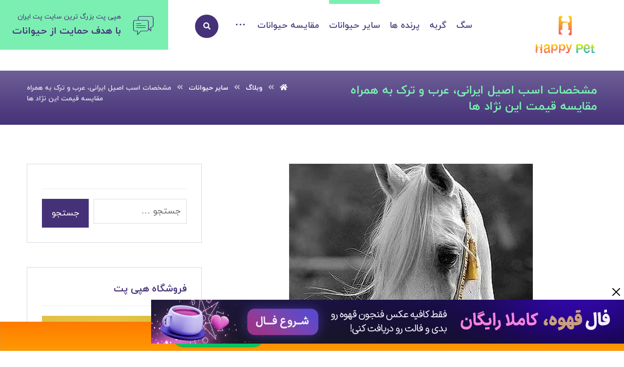

--- FILE ---
content_type: text/html; charset=UTF-8
request_url: https://happypet.pet/thoroughbred-horse/
body_size: 27972
content:
<!DOCTYPE html>
				<html dir="rtl" lang="fa-IR">
				<head>

					<meta http-equiv="Content-Type" content="text/html; charset=UTF-8"/>

					<meta name="viewport" content="width=device-width, initial-scale=1.0, minimum-scale=1.0"/><meta name='robots' content='index, follow, max-image-preview:large, max-snippet:-1, max-video-preview:-1' />

	<!-- This site is optimized with the Yoast SEO Premium plugin v26.1 (Yoast SEO v26.6) - https://yoast.com/wordpress/plugins/seo/ -->
	<title>مشخصات اسب اصیل ایرانی، عرب و ترک به همراه مقایسه قیمت این نژاد ها - Happypet</title>
	<meta name="description" content="اسب اصیل در ایران وجود دارد و با قیمت های بسیار زیادی به فروش می رسد. باید بدانید که در حال حاضر بسیاری از افراد به خریدآن می پردازند." />
	<link rel="canonical" href="https://happypet.pet/thoroughbred-horse/" />
	<meta property="og:locale" content="fa_IR" />
	<meta property="og:type" content="article" />
	<meta property="og:title" content="مشخصات اسب اصیل ایرانی، عرب و ترک به همراه مقایسه قیمت این نژاد ها" />
	<meta property="og:description" content="اسب اصیل در ایران وجود دارد و با قیمت های بسیار زیادی به فروش می رسد. باید بدانید که در حال حاضر بسیاری از افراد به خریدآن می پردازند." />
	<meta property="og:url" content="https://happypet.pet/thoroughbred-horse/" />
	<meta property="og:site_name" content="Happypet" />
	<meta property="article:published_time" content="2021-10-26T16:08:53+00:00" />
	<meta property="article:modified_time" content="2021-10-26T16:08:55+00:00" />
	<meta property="og:image" content="https://happypet.pet/wp-content/uploads/2021/10/photo_2021-10-25_11-32-57.jpg" />
	<meta property="og:image:width" content="500" />
	<meta property="og:image:height" content="539" />
	<meta property="og:image:type" content="image/jpeg" />
	<meta name="author" content="hana yahyapoor" />
	<meta name="twitter:card" content="summary_large_image" />
	<meta name="twitter:creator" content="@happype97096661" />
	<meta name="twitter:site" content="@happype97096661" />
	<meta name="twitter:label1" content="نوشته‌شده بدست" />
	<meta name="twitter:data1" content="hana yahyapoor" />
	<meta name="twitter:label2" content="زمان تقریبی برای خواندن" />
	<meta name="twitter:data2" content="7 دقیقه" />
	<script type="application/ld+json" class="yoast-schema-graph">{"@context":"https://schema.org","@graph":[{"@type":"Article","@id":"https://happypet.pet/thoroughbred-horse/#article","isPartOf":{"@id":"https://happypet.pet/thoroughbred-horse/"},"author":{"name":"hana yahyapoor","@id":"https://happypet.pet/#/schema/person/cee7d31f706947bf76d6c8b154fde157"},"headline":"مشخصات اسب اصیل ایرانی، عرب و ترک به همراه مقایسه قیمت این نژاد ها","datePublished":"2021-10-26T16:08:53+00:00","dateModified":"2021-10-26T16:08:55+00:00","mainEntityOfPage":{"@id":"https://happypet.pet/thoroughbred-horse/"},"wordCount":0,"commentCount":0,"publisher":{"@id":"https://happypet.pet/#organization"},"image":{"@id":"https://happypet.pet/thoroughbred-horse/#primaryimage"},"thumbnailUrl":"https://happypet.pet/wp-content/uploads/2021/10/photo_2021-10-25_11-32-57.jpg","articleSection":["سایر حیوانات"],"inLanguage":"fa-IR","potentialAction":[{"@type":"CommentAction","name":"Comment","target":["https://happypet.pet/thoroughbred-horse/#respond"]}]},{"@type":["WebPage","FAQPage"],"@id":"https://happypet.pet/thoroughbred-horse/","url":"https://happypet.pet/thoroughbred-horse/","name":"مشخصات اسب اصیل ایرانی، عرب و ترک به همراه مقایسه قیمت این نژاد ها - Happypet","isPartOf":{"@id":"https://happypet.pet/#website"},"primaryImageOfPage":{"@id":"https://happypet.pet/thoroughbred-horse/#primaryimage"},"image":{"@id":"https://happypet.pet/thoroughbred-horse/#primaryimage"},"thumbnailUrl":"https://happypet.pet/wp-content/uploads/2021/10/photo_2021-10-25_11-32-57.jpg","datePublished":"2021-10-26T16:08:53+00:00","dateModified":"2021-10-26T16:08:55+00:00","description":"اسب اصیل در ایران وجود دارد و با قیمت های بسیار زیادی به فروش می رسد. باید بدانید که در حال حاضر بسیاری از افراد به خریدآن می پردازند.","breadcrumb":{"@id":"https://happypet.pet/thoroughbred-horse/#breadcrumb"},"mainEntity":[{"@id":"https://happypet.pet/thoroughbred-horse/#faq-question-1633722204074"},{"@id":"https://happypet.pet/thoroughbred-horse/#faq-question-1633722205227"},{"@id":"https://happypet.pet/thoroughbred-horse/#faq-question-1633722206013"}],"inLanguage":"fa-IR","potentialAction":[{"@type":"ReadAction","target":["https://happypet.pet/thoroughbred-horse/"]}]},{"@type":"ImageObject","inLanguage":"fa-IR","@id":"https://happypet.pet/thoroughbred-horse/#primaryimage","url":"https://happypet.pet/wp-content/uploads/2021/10/photo_2021-10-25_11-32-57.jpg","contentUrl":"https://happypet.pet/wp-content/uploads/2021/10/photo_2021-10-25_11-32-57.jpg","width":500,"height":539,"caption":"اسب اصیل"},{"@type":"BreadcrumbList","@id":"https://happypet.pet/thoroughbred-horse/#breadcrumb","itemListElement":[{"@type":"ListItem","position":1,"name":"Home","item":"https://happypet.pet/"},{"@type":"ListItem","position":2,"name":"وبلاگ","item":"https://happypet.pet/blog/"},{"@type":"ListItem","position":3,"name":"مشخصات اسب اصیل ایرانی، عرب و ترک به همراه مقایسه قیمت این نژاد ها"}]},{"@type":"WebSite","@id":"https://happypet.pet/#website","url":"https://happypet.pet/","name":"Happypet","description":"بزرگ ترین سایت پت و حیوانات خانگی در ایران","publisher":{"@id":"https://happypet.pet/#organization"},"potentialAction":[{"@type":"SearchAction","target":{"@type":"EntryPoint","urlTemplate":"https://happypet.pet/?s={search_term_string}"},"query-input":{"@type":"PropertyValueSpecification","valueRequired":true,"valueName":"search_term_string"}}],"inLanguage":"fa-IR"},{"@type":"Organization","@id":"https://happypet.pet/#organization","name":"هپی پت","url":"https://happypet.pet/","logo":{"@type":"ImageObject","inLanguage":"fa-IR","@id":"https://happypet.pet/#/schema/logo/image/","url":"https://happypet.pet/wp-content/uploads/2021/01/hhhhhhhhhh.png","contentUrl":"https://happypet.pet/wp-content/uploads/2021/01/hhhhhhhhhh.png","width":409,"height":288,"caption":"هپی پت"},"image":{"@id":"https://happypet.pet/#/schema/logo/image/"},"sameAs":["https://x.com/happype97096661"]},{"@type":"Person","@id":"https://happypet.pet/#/schema/person/cee7d31f706947bf76d6c8b154fde157","name":"hana yahyapoor","image":{"@type":"ImageObject","inLanguage":"fa-IR","@id":"https://happypet.pet/#/schema/person/image/","url":"https://secure.gravatar.com/avatar/f1c5f8cb93df58c881ad306c08d8ef719b387f58c1d6b07b11127191665907e1?s=96&d=mm&r=g","contentUrl":"https://secure.gravatar.com/avatar/f1c5f8cb93df58c881ad306c08d8ef719b387f58c1d6b07b11127191665907e1?s=96&d=mm&r=g","caption":"hana yahyapoor"},"url":"https://happypet.pet/author/hannah/"},{"@type":"Question","@id":"https://happypet.pet/thoroughbred-horse/#faq-question-1633722204074","position":1,"url":"https://happypet.pet/thoroughbred-horse/#faq-question-1633722204074","name":"اسب های اصیل چقدر عمر می کنند؟","answerCount":1,"acceptedAnswer":{"@type":"Answer","text":"اسب ها معمولا حدود 30 سال عمر می کنند که از گربه‌ها و سگ‌ها هم بیشتر است.اگر اسب ها را به خوبی مراقبت کرده ممکن است حتی بیشتر از سی سال هم عمر کنند. همچنین نژاد و ژنتیک و بهداشت آن هم باعث طولانی تر شدن عمر اسب می شود. بهتر است بدانید هک برخی از اسب ها به دلیل بیماری بسیار زود جان خود را از دست می دهند.","inLanguage":"fa-IR"},"inLanguage":"fa-IR"},{"@type":"Question","@id":"https://happypet.pet/thoroughbred-horse/#faq-question-1633722205227","position":2,"url":"https://happypet.pet/thoroughbred-horse/#faq-question-1633722205227","name":"قد اسب اصیل ترکمن چقدر است؟","answerCount":1,"acceptedAnswer":{"@type":"Answer","text":"اسب ترکمن گونه‌ای از اسب با نژاد ترکمن خالص است که در منطقه ترکمن صحرا و ترکمنستان زیست کرده و اندامی کشیده دُمی باریک و سر و گردن زیبایی دارد و قد آن قد ۱۵۰ تا ۱۶۰ سانتیمتر می باشد. شما می توانید برخی از عکس های این اسب را در این مقاله مشاهده کنید.","inLanguage":"fa-IR"},"inLanguage":"fa-IR"},{"@type":"Question","@id":"https://happypet.pet/thoroughbred-horse/#faq-question-1633722206013","position":3,"url":"https://happypet.pet/thoroughbred-horse/#faq-question-1633722206013","name":"محل نگهداری اسب اصیل عرب باید چگونه باشد؟","answerCount":1,"acceptedAnswer":{"@type":"Answer","text":"اسب‌های عرب به دلیل هوش بالایی که دارند، برای چرا کردن به مراتع و چراگاه بزرگتری نسبت به سایر نژادها دارند که برای حصارکشی چراگاه می‌توان از نرده چوبی یا فلزی با ارتفاع حداقل 5/ 1 متر استفاده کرد. چراگاهی که برای اسب استفاده می کنید باید همواره بوده و سبب اذیت شدن اسب نشود. این اسب جز گران ترین اسب ها در ایران می باشد و در حال حاضر در اصطبل های خانگی نیز به فروش می رسد.","inLanguage":"fa-IR"},"inLanguage":"fa-IR"}]}</script>
	<!-- / Yoast SEO Premium plugin. -->


<link rel='dns-prefetch' href='//www.googletagmanager.com' />
<link rel="alternate" type="application/rss+xml" title="Happypet &raquo; خوراک" href="https://happypet.pet/feed/" />
<link rel="alternate" type="application/rss+xml" title="Happypet &raquo; خوراک دیدگاه‌ها" href="https://happypet.pet/comments/feed/" />
<link rel="alternate" type="application/rss+xml" title="Happypet &raquo; مشخصات اسب اصیل ایرانی، عرب و ترک به همراه مقایسه قیمت این نژاد ها خوراک دیدگاه‌ها" href="https://happypet.pet/thoroughbred-horse/feed/" />
<link rel="alternate" title="oEmbed (JSON)" type="application/json+oembed" href="https://happypet.pet/wp-json/oembed/1.0/embed?url=https%3A%2F%2Fhappypet.pet%2Fthoroughbred-horse%2F" />
<link rel="alternate" title="oEmbed (XML)" type="text/xml+oembed" href="https://happypet.pet/wp-json/oembed/1.0/embed?url=https%3A%2F%2Fhappypet.pet%2Fthoroughbred-horse%2F&#038;format=xml" />
<style id='wp-img-auto-sizes-contain-inline-css'>
img:is([sizes=auto i],[sizes^="auto," i]){contain-intrinsic-size:3000px 1500px}
/*# sourceURL=wp-img-auto-sizes-contain-inline-css */
</style>

<style id='wp-emoji-styles-inline-css'>

	img.wp-smiley, img.emoji {
		display: inline !important;
		border: none !important;
		box-shadow: none !important;
		height: 1em !important;
		width: 1em !important;
		margin: 0 0.07em !important;
		vertical-align: -0.1em !important;
		background: none !important;
		padding: 0 !important;
	}
/*# sourceURL=wp-emoji-styles-inline-css */
</style>
<link rel='stylesheet' id='wp-block-library-rtl-css' href='https://happypet.pet/wp-includes/css/dist/block-library/style-rtl.min.css?ver=6.9' media='all' />
<style id='wp-block-library-inline-css'>

            /* استایل‌های جدول جی زد سئو */
            .gzseo-table,
            .gzseo-generated-table {
                width: 100% !important;
                border-collapse: collapse !important;
                margin: 20px 0 !important;
                background: #fff !important;
                box-shadow: 0 1px 3px rgba(0,0,0,0.1) !important;
            }
            
            /* استایل هدر جدول */
            .gzseo-table th,
            .gzseo-table thead td,
            .gzseo-generated-table th,
            .gzseo-generated-table thead td {
                background-color: #4e4b83 !important;
                color: #FFFFFF !important;
                padding: 12px 15px !important;
                text-align: right !important;
                font-weight: bold !important;
                border: 1px solid #ddd !important;
                direction: rtl !important;
            }
            
            /* ردیف‌های فرد */
            .gzseo-table tbody tr:nth-child(odd) td,
            .gzseo-generated-table tbody tr:nth-child(odd) td{
                background-color: #f4f4ff !important;
                color: #333333 !important;
            }
            
            /* ردیف‌های زوج */
            .gzseo-table tbody tr:nth-child(even) td,
            .gzseo-generated-table tbody tr:nth-child(even) td{
                background-color: #FFFFFF !important;
                color: #333333 !important;
            }
            
            /* سلول‌های جدول */
            .gzseo-table td,
            .gzseo-generated-table td {
                padding: 10px 15px !important;
                border: 1px solid #ddd !important;
                text-align: right !important;
                direction: rtl !important;
            }
            
            /* hover effect */
            .gzseo-table tbody tr:hover td,
            .gzseo-generated-table tbody tr:hover td {
                opacity: 0.9;
                transition: opacity 0.3s ease;
            }
            
            /* حالت ریسپانسیو */
            @media screen and (max-width: 768px) {
                .gzseo-table,
                .gzseo-generated-table {
                    display: block !important;
                    overflow-x: auto !important;
                    -webkit-overflow-scrolling: touch !important;
                    margin-bottom: 20px !important;
                }
                
                .gzseo-table th,
                .gzseo-table td,
                .gzseo-generated-table th,
                .gzseo-generated-table td{
                    padding: 8px 10px !important;
                    font-size: 14px !important;
                }
            }
        

/*# sourceURL=wp-block-library-inline-css */
</style><style id='wp-block-heading-inline-css'>
h1:where(.wp-block-heading).has-background,h2:where(.wp-block-heading).has-background,h3:where(.wp-block-heading).has-background,h4:where(.wp-block-heading).has-background,h5:where(.wp-block-heading).has-background,h6:where(.wp-block-heading).has-background{padding:1.25em 2.375em}h1.has-text-align-left[style*=writing-mode]:where([style*=vertical-lr]),h1.has-text-align-right[style*=writing-mode]:where([style*=vertical-rl]),h2.has-text-align-left[style*=writing-mode]:where([style*=vertical-lr]),h2.has-text-align-right[style*=writing-mode]:where([style*=vertical-rl]),h3.has-text-align-left[style*=writing-mode]:where([style*=vertical-lr]),h3.has-text-align-right[style*=writing-mode]:where([style*=vertical-rl]),h4.has-text-align-left[style*=writing-mode]:where([style*=vertical-lr]),h4.has-text-align-right[style*=writing-mode]:where([style*=vertical-rl]),h5.has-text-align-left[style*=writing-mode]:where([style*=vertical-lr]),h5.has-text-align-right[style*=writing-mode]:where([style*=vertical-rl]),h6.has-text-align-left[style*=writing-mode]:where([style*=vertical-lr]),h6.has-text-align-right[style*=writing-mode]:where([style*=vertical-rl]){rotate:180deg}
/*# sourceURL=https://happypet.pet/wp-includes/blocks/heading/style.min.css */
</style>
<style id='wp-block-image-inline-css'>
.wp-block-image>a,.wp-block-image>figure>a{display:inline-block}.wp-block-image img{box-sizing:border-box;height:auto;max-width:100%;vertical-align:bottom}@media not (prefers-reduced-motion){.wp-block-image img.hide{visibility:hidden}.wp-block-image img.show{animation:show-content-image .4s}}.wp-block-image[style*=border-radius] img,.wp-block-image[style*=border-radius]>a{border-radius:inherit}.wp-block-image.has-custom-border img{box-sizing:border-box}.wp-block-image.aligncenter{text-align:center}.wp-block-image.alignfull>a,.wp-block-image.alignwide>a{width:100%}.wp-block-image.alignfull img,.wp-block-image.alignwide img{height:auto;width:100%}.wp-block-image .aligncenter,.wp-block-image .alignleft,.wp-block-image .alignright,.wp-block-image.aligncenter,.wp-block-image.alignleft,.wp-block-image.alignright{display:table}.wp-block-image .aligncenter>figcaption,.wp-block-image .alignleft>figcaption,.wp-block-image .alignright>figcaption,.wp-block-image.aligncenter>figcaption,.wp-block-image.alignleft>figcaption,.wp-block-image.alignright>figcaption{caption-side:bottom;display:table-caption}.wp-block-image .alignleft{float:left;margin:.5em 1em .5em 0}.wp-block-image .alignright{float:right;margin:.5em 0 .5em 1em}.wp-block-image .aligncenter{margin-left:auto;margin-right:auto}.wp-block-image :where(figcaption){margin-bottom:1em;margin-top:.5em}.wp-block-image.is-style-circle-mask img{border-radius:9999px}@supports ((-webkit-mask-image:none) or (mask-image:none)) or (-webkit-mask-image:none){.wp-block-image.is-style-circle-mask img{border-radius:0;-webkit-mask-image:url('data:image/svg+xml;utf8,<svg viewBox="0 0 100 100" xmlns="http://www.w3.org/2000/svg"><circle cx="50" cy="50" r="50"/></svg>');mask-image:url('data:image/svg+xml;utf8,<svg viewBox="0 0 100 100" xmlns="http://www.w3.org/2000/svg"><circle cx="50" cy="50" r="50"/></svg>');mask-mode:alpha;-webkit-mask-position:center;mask-position:center;-webkit-mask-repeat:no-repeat;mask-repeat:no-repeat;-webkit-mask-size:contain;mask-size:contain}}:root :where(.wp-block-image.is-style-rounded img,.wp-block-image .is-style-rounded img){border-radius:9999px}.wp-block-image figure{margin:0}.wp-lightbox-container{display:flex;flex-direction:column;position:relative}.wp-lightbox-container img{cursor:zoom-in}.wp-lightbox-container img:hover+button{opacity:1}.wp-lightbox-container button{align-items:center;backdrop-filter:blur(16px) saturate(180%);background-color:#5a5a5a40;border:none;border-radius:4px;cursor:zoom-in;display:flex;height:20px;justify-content:center;left:16px;opacity:0;padding:0;position:absolute;text-align:center;top:16px;width:20px;z-index:100}@media not (prefers-reduced-motion){.wp-lightbox-container button{transition:opacity .2s ease}}.wp-lightbox-container button:focus-visible{outline:3px auto #5a5a5a40;outline:3px auto -webkit-focus-ring-color;outline-offset:3px}.wp-lightbox-container button:hover{cursor:pointer;opacity:1}.wp-lightbox-container button:focus{opacity:1}.wp-lightbox-container button:focus,.wp-lightbox-container button:hover,.wp-lightbox-container button:not(:hover):not(:active):not(.has-background){background-color:#5a5a5a40;border:none}.wp-lightbox-overlay{box-sizing:border-box;cursor:zoom-out;height:100vh;overflow:hidden;position:fixed;right:0;top:0;visibility:hidden;width:100%;z-index:100000}.wp-lightbox-overlay .close-button{align-items:center;cursor:pointer;display:flex;justify-content:center;left:calc(env(safe-area-inset-left) + 16px);min-height:40px;min-width:40px;padding:0;position:absolute;top:calc(env(safe-area-inset-top) + 16px);z-index:5000000}.wp-lightbox-overlay .close-button:focus,.wp-lightbox-overlay .close-button:hover,.wp-lightbox-overlay .close-button:not(:hover):not(:active):not(.has-background){background:none;border:none}.wp-lightbox-overlay .lightbox-image-container{height:var(--wp--lightbox-container-height);overflow:hidden;position:absolute;right:50%;top:50%;transform:translate(50%,-50%);transform-origin:top right;width:var(--wp--lightbox-container-width);z-index:9999999999}.wp-lightbox-overlay .wp-block-image{align-items:center;box-sizing:border-box;display:flex;height:100%;justify-content:center;margin:0;position:relative;transform-origin:100% 0;width:100%;z-index:3000000}.wp-lightbox-overlay .wp-block-image img{height:var(--wp--lightbox-image-height);min-height:var(--wp--lightbox-image-height);min-width:var(--wp--lightbox-image-width);width:var(--wp--lightbox-image-width)}.wp-lightbox-overlay .wp-block-image figcaption{display:none}.wp-lightbox-overlay button{background:none;border:none}.wp-lightbox-overlay .scrim{background-color:#fff;height:100%;opacity:.9;position:absolute;width:100%;z-index:2000000}.wp-lightbox-overlay.active{visibility:visible}@media not (prefers-reduced-motion){.wp-lightbox-overlay.active{animation:turn-on-visibility .25s both}.wp-lightbox-overlay.active img{animation:turn-on-visibility .35s both}.wp-lightbox-overlay.show-closing-animation:not(.active){animation:turn-off-visibility .35s both}.wp-lightbox-overlay.show-closing-animation:not(.active) img{animation:turn-off-visibility .25s both}.wp-lightbox-overlay.zoom.active{animation:none;opacity:1;visibility:visible}.wp-lightbox-overlay.zoom.active .lightbox-image-container{animation:lightbox-zoom-in .4s}.wp-lightbox-overlay.zoom.active .lightbox-image-container img{animation:none}.wp-lightbox-overlay.zoom.active .scrim{animation:turn-on-visibility .4s forwards}.wp-lightbox-overlay.zoom.show-closing-animation:not(.active){animation:none}.wp-lightbox-overlay.zoom.show-closing-animation:not(.active) .lightbox-image-container{animation:lightbox-zoom-out .4s}.wp-lightbox-overlay.zoom.show-closing-animation:not(.active) .lightbox-image-container img{animation:none}.wp-lightbox-overlay.zoom.show-closing-animation:not(.active) .scrim{animation:turn-off-visibility .4s forwards}}@keyframes show-content-image{0%{visibility:hidden}99%{visibility:hidden}to{visibility:visible}}@keyframes turn-on-visibility{0%{opacity:0}to{opacity:1}}@keyframes turn-off-visibility{0%{opacity:1;visibility:visible}99%{opacity:0;visibility:visible}to{opacity:0;visibility:hidden}}@keyframes lightbox-zoom-in{0%{transform:translate(calc(((-100vw + var(--wp--lightbox-scrollbar-width))/2 + var(--wp--lightbox-initial-left-position))*-1),calc(-50vh + var(--wp--lightbox-initial-top-position))) scale(var(--wp--lightbox-scale))}to{transform:translate(50%,-50%) scale(1)}}@keyframes lightbox-zoom-out{0%{transform:translate(50%,-50%) scale(1);visibility:visible}99%{visibility:visible}to{transform:translate(calc(((-100vw + var(--wp--lightbox-scrollbar-width))/2 + var(--wp--lightbox-initial-left-position))*-1),calc(-50vh + var(--wp--lightbox-initial-top-position))) scale(var(--wp--lightbox-scale));visibility:hidden}}
/*# sourceURL=https://happypet.pet/wp-includes/blocks/image/style.min.css */
</style>
<style id='wp-block-image-theme-inline-css'>
:root :where(.wp-block-image figcaption){color:#555;font-size:13px;text-align:center}.is-dark-theme :root :where(.wp-block-image figcaption){color:#ffffffa6}.wp-block-image{margin:0 0 1em}
/*# sourceURL=https://happypet.pet/wp-includes/blocks/image/theme.min.css */
</style>
<style id='wp-block-paragraph-inline-css'>
.is-small-text{font-size:.875em}.is-regular-text{font-size:1em}.is-large-text{font-size:2.25em}.is-larger-text{font-size:3em}.has-drop-cap:not(:focus):first-letter{float:right;font-size:8.4em;font-style:normal;font-weight:100;line-height:.68;margin:.05em 0 0 .1em;text-transform:uppercase}body.rtl .has-drop-cap:not(:focus):first-letter{float:none;margin-right:.1em}p.has-drop-cap.has-background{overflow:hidden}:root :where(p.has-background){padding:1.25em 2.375em}:where(p.has-text-color:not(.has-link-color)) a{color:inherit}p.has-text-align-left[style*="writing-mode:vertical-lr"],p.has-text-align-right[style*="writing-mode:vertical-rl"]{rotate:180deg}
/*# sourceURL=https://happypet.pet/wp-includes/blocks/paragraph/style.min.css */
</style>
<style id='global-styles-inline-css'>
:root{--wp--preset--aspect-ratio--square: 1;--wp--preset--aspect-ratio--4-3: 4/3;--wp--preset--aspect-ratio--3-4: 3/4;--wp--preset--aspect-ratio--3-2: 3/2;--wp--preset--aspect-ratio--2-3: 2/3;--wp--preset--aspect-ratio--16-9: 16/9;--wp--preset--aspect-ratio--9-16: 9/16;--wp--preset--color--black: #000000;--wp--preset--color--cyan-bluish-gray: #abb8c3;--wp--preset--color--white: #ffffff;--wp--preset--color--pale-pink: #f78da7;--wp--preset--color--vivid-red: #cf2e2e;--wp--preset--color--luminous-vivid-orange: #ff6900;--wp--preset--color--luminous-vivid-amber: #fcb900;--wp--preset--color--light-green-cyan: #7bdcb5;--wp--preset--color--vivid-green-cyan: #00d084;--wp--preset--color--pale-cyan-blue: #8ed1fc;--wp--preset--color--vivid-cyan-blue: #0693e3;--wp--preset--color--vivid-purple: #9b51e0;--wp--preset--gradient--vivid-cyan-blue-to-vivid-purple: linear-gradient(135deg,rgb(6,147,227) 0%,rgb(155,81,224) 100%);--wp--preset--gradient--light-green-cyan-to-vivid-green-cyan: linear-gradient(135deg,rgb(122,220,180) 0%,rgb(0,208,130) 100%);--wp--preset--gradient--luminous-vivid-amber-to-luminous-vivid-orange: linear-gradient(135deg,rgb(252,185,0) 0%,rgb(255,105,0) 100%);--wp--preset--gradient--luminous-vivid-orange-to-vivid-red: linear-gradient(135deg,rgb(255,105,0) 0%,rgb(207,46,46) 100%);--wp--preset--gradient--very-light-gray-to-cyan-bluish-gray: linear-gradient(135deg,rgb(238,238,238) 0%,rgb(169,184,195) 100%);--wp--preset--gradient--cool-to-warm-spectrum: linear-gradient(135deg,rgb(74,234,220) 0%,rgb(151,120,209) 20%,rgb(207,42,186) 40%,rgb(238,44,130) 60%,rgb(251,105,98) 80%,rgb(254,248,76) 100%);--wp--preset--gradient--blush-light-purple: linear-gradient(135deg,rgb(255,206,236) 0%,rgb(152,150,240) 100%);--wp--preset--gradient--blush-bordeaux: linear-gradient(135deg,rgb(254,205,165) 0%,rgb(254,45,45) 50%,rgb(107,0,62) 100%);--wp--preset--gradient--luminous-dusk: linear-gradient(135deg,rgb(255,203,112) 0%,rgb(199,81,192) 50%,rgb(65,88,208) 100%);--wp--preset--gradient--pale-ocean: linear-gradient(135deg,rgb(255,245,203) 0%,rgb(182,227,212) 50%,rgb(51,167,181) 100%);--wp--preset--gradient--electric-grass: linear-gradient(135deg,rgb(202,248,128) 0%,rgb(113,206,126) 100%);--wp--preset--gradient--midnight: linear-gradient(135deg,rgb(2,3,129) 0%,rgb(40,116,252) 100%);--wp--preset--font-size--small: 13px;--wp--preset--font-size--medium: 20px;--wp--preset--font-size--large: 36px;--wp--preset--font-size--x-large: 42px;--wp--preset--spacing--20: 0.44rem;--wp--preset--spacing--30: 0.67rem;--wp--preset--spacing--40: 1rem;--wp--preset--spacing--50: 1.5rem;--wp--preset--spacing--60: 2.25rem;--wp--preset--spacing--70: 3.38rem;--wp--preset--spacing--80: 5.06rem;--wp--preset--shadow--natural: 6px 6px 9px rgba(0, 0, 0, 0.2);--wp--preset--shadow--deep: 12px 12px 50px rgba(0, 0, 0, 0.4);--wp--preset--shadow--sharp: 6px 6px 0px rgba(0, 0, 0, 0.2);--wp--preset--shadow--outlined: 6px 6px 0px -3px rgb(255, 255, 255), 6px 6px rgb(0, 0, 0);--wp--preset--shadow--crisp: 6px 6px 0px rgb(0, 0, 0);}:where(.is-layout-flex){gap: 0.5em;}:where(.is-layout-grid){gap: 0.5em;}body .is-layout-flex{display: flex;}.is-layout-flex{flex-wrap: wrap;align-items: center;}.is-layout-flex > :is(*, div){margin: 0;}body .is-layout-grid{display: grid;}.is-layout-grid > :is(*, div){margin: 0;}:where(.wp-block-columns.is-layout-flex){gap: 2em;}:where(.wp-block-columns.is-layout-grid){gap: 2em;}:where(.wp-block-post-template.is-layout-flex){gap: 1.25em;}:where(.wp-block-post-template.is-layout-grid){gap: 1.25em;}.has-black-color{color: var(--wp--preset--color--black) !important;}.has-cyan-bluish-gray-color{color: var(--wp--preset--color--cyan-bluish-gray) !important;}.has-white-color{color: var(--wp--preset--color--white) !important;}.has-pale-pink-color{color: var(--wp--preset--color--pale-pink) !important;}.has-vivid-red-color{color: var(--wp--preset--color--vivid-red) !important;}.has-luminous-vivid-orange-color{color: var(--wp--preset--color--luminous-vivid-orange) !important;}.has-luminous-vivid-amber-color{color: var(--wp--preset--color--luminous-vivid-amber) !important;}.has-light-green-cyan-color{color: var(--wp--preset--color--light-green-cyan) !important;}.has-vivid-green-cyan-color{color: var(--wp--preset--color--vivid-green-cyan) !important;}.has-pale-cyan-blue-color{color: var(--wp--preset--color--pale-cyan-blue) !important;}.has-vivid-cyan-blue-color{color: var(--wp--preset--color--vivid-cyan-blue) !important;}.has-vivid-purple-color{color: var(--wp--preset--color--vivid-purple) !important;}.has-black-background-color{background-color: var(--wp--preset--color--black) !important;}.has-cyan-bluish-gray-background-color{background-color: var(--wp--preset--color--cyan-bluish-gray) !important;}.has-white-background-color{background-color: var(--wp--preset--color--white) !important;}.has-pale-pink-background-color{background-color: var(--wp--preset--color--pale-pink) !important;}.has-vivid-red-background-color{background-color: var(--wp--preset--color--vivid-red) !important;}.has-luminous-vivid-orange-background-color{background-color: var(--wp--preset--color--luminous-vivid-orange) !important;}.has-luminous-vivid-amber-background-color{background-color: var(--wp--preset--color--luminous-vivid-amber) !important;}.has-light-green-cyan-background-color{background-color: var(--wp--preset--color--light-green-cyan) !important;}.has-vivid-green-cyan-background-color{background-color: var(--wp--preset--color--vivid-green-cyan) !important;}.has-pale-cyan-blue-background-color{background-color: var(--wp--preset--color--pale-cyan-blue) !important;}.has-vivid-cyan-blue-background-color{background-color: var(--wp--preset--color--vivid-cyan-blue) !important;}.has-vivid-purple-background-color{background-color: var(--wp--preset--color--vivid-purple) !important;}.has-black-border-color{border-color: var(--wp--preset--color--black) !important;}.has-cyan-bluish-gray-border-color{border-color: var(--wp--preset--color--cyan-bluish-gray) !important;}.has-white-border-color{border-color: var(--wp--preset--color--white) !important;}.has-pale-pink-border-color{border-color: var(--wp--preset--color--pale-pink) !important;}.has-vivid-red-border-color{border-color: var(--wp--preset--color--vivid-red) !important;}.has-luminous-vivid-orange-border-color{border-color: var(--wp--preset--color--luminous-vivid-orange) !important;}.has-luminous-vivid-amber-border-color{border-color: var(--wp--preset--color--luminous-vivid-amber) !important;}.has-light-green-cyan-border-color{border-color: var(--wp--preset--color--light-green-cyan) !important;}.has-vivid-green-cyan-border-color{border-color: var(--wp--preset--color--vivid-green-cyan) !important;}.has-pale-cyan-blue-border-color{border-color: var(--wp--preset--color--pale-cyan-blue) !important;}.has-vivid-cyan-blue-border-color{border-color: var(--wp--preset--color--vivid-cyan-blue) !important;}.has-vivid-purple-border-color{border-color: var(--wp--preset--color--vivid-purple) !important;}.has-vivid-cyan-blue-to-vivid-purple-gradient-background{background: var(--wp--preset--gradient--vivid-cyan-blue-to-vivid-purple) !important;}.has-light-green-cyan-to-vivid-green-cyan-gradient-background{background: var(--wp--preset--gradient--light-green-cyan-to-vivid-green-cyan) !important;}.has-luminous-vivid-amber-to-luminous-vivid-orange-gradient-background{background: var(--wp--preset--gradient--luminous-vivid-amber-to-luminous-vivid-orange) !important;}.has-luminous-vivid-orange-to-vivid-red-gradient-background{background: var(--wp--preset--gradient--luminous-vivid-orange-to-vivid-red) !important;}.has-very-light-gray-to-cyan-bluish-gray-gradient-background{background: var(--wp--preset--gradient--very-light-gray-to-cyan-bluish-gray) !important;}.has-cool-to-warm-spectrum-gradient-background{background: var(--wp--preset--gradient--cool-to-warm-spectrum) !important;}.has-blush-light-purple-gradient-background{background: var(--wp--preset--gradient--blush-light-purple) !important;}.has-blush-bordeaux-gradient-background{background: var(--wp--preset--gradient--blush-bordeaux) !important;}.has-luminous-dusk-gradient-background{background: var(--wp--preset--gradient--luminous-dusk) !important;}.has-pale-ocean-gradient-background{background: var(--wp--preset--gradient--pale-ocean) !important;}.has-electric-grass-gradient-background{background: var(--wp--preset--gradient--electric-grass) !important;}.has-midnight-gradient-background{background: var(--wp--preset--gradient--midnight) !important;}.has-small-font-size{font-size: var(--wp--preset--font-size--small) !important;}.has-medium-font-size{font-size: var(--wp--preset--font-size--medium) !important;}.has-large-font-size{font-size: var(--wp--preset--font-size--large) !important;}.has-x-large-font-size{font-size: var(--wp--preset--font-size--x-large) !important;}
/*# sourceURL=global-styles-inline-css */
</style>

<style id='classic-theme-styles-inline-css'>
/*! This file is auto-generated */
.wp-block-button__link{color:#fff;background-color:#32373c;border-radius:9999px;box-shadow:none;text-decoration:none;padding:calc(.667em + 2px) calc(1.333em + 2px);font-size:1.125em}.wp-block-file__button{background:#32373c;color:#fff;text-decoration:none}
/*# sourceURL=/wp-includes/css/classic-themes.min.css */
</style>
<link rel='stylesheet' id='codevz-blocks-css' href='https://happypet.pet/wp-content/themes/xtra//assets/css/blocks.css?ver=6.9' media='all' />
<link rel='stylesheet' id='vc_font_awesome_5_shims-css' href='https://happypet.pet/wp-content/plugins/js_composer/assets/lib/bower/font-awesome/css/v4-shims.min.css?ver=6.7.0' media='all' />
<link rel='stylesheet' id='vc_font_awesome_5-css' href='https://happypet.pet/wp-content/plugins/js_composer/assets/lib/bower/font-awesome/css/all.min.css?ver=6.7.0' media='all' />
<link rel='stylesheet' id='cz-icons-pack-css' href='https://happypet.pet/wp-content/plugins/codevz-plus/admin/fields/codevz_fields/icons/czicons.css?ver=4.3.2' media='all' />
<link rel='stylesheet' id='rtl-xtra-front-css' href='https://happypet.pet/wp-content/plugins/codevz-plus/rtl-xtra/css/rtl-xtra-front.css?ver=6.9' media='all' />
<link rel='stylesheet' id='js_composer_front-css' href='https://happypet.pet/wp-content/plugins/js_composer/assets/css/js_composer.min.css?ver=6.7.0' media='all' />
<link rel='stylesheet' id='rtl-js_composer_front-css' href='https://happypet.pet/wp-content/plugins/codevz-plus/rtl-xtra/css/xtra_js_composer.min.css?ver=6.9' media='all' />
<link rel='stylesheet' id='contact-form-7-css' href='https://happypet.pet/wp-content/plugins/contact-form-7/includes/css/styles.css?ver=6.1.4' media='all' />
<link rel='stylesheet' id='contact-form-7-rtl-css' href='https://happypet.pet/wp-content/plugins/contact-form-7/includes/css/styles-rtl.css?ver=6.1.4' media='all' />
<link rel='stylesheet' id='hab-frontend-style-css' href='https://happypet.pet/wp-content/plugins/heli-ad-banner/assets/css/frontend.css?ver=2.1.0' media='all' />
<link rel='stylesheet' id='kk-star-ratings-css' href='https://happypet.pet/wp-content/plugins/kk-star-ratings/src/core/public/css/kk-star-ratings.min.css?ver=5.4.10.3' media='all' />
<link rel='stylesheet' id='wpfront-notification-bar-css' href='https://happypet.pet/wp-content/plugins/wpfront-notification-bar/css/wpfront-notification-bar.min.css?ver=3.5.1.05102' media='all' />
<link rel='stylesheet' id='codevz-style-css' href='https://happypet.pet/wp-content/themes/xtra/style.css?ver=6.9' media='all' />
<link rel='stylesheet' id='codevz-child-style-css' href='https://happypet.pet/wp-content/themes/xtra-child/style.css?ver=6.9' media='all' />
<link rel='stylesheet' id='codevz-css' href='https://happypet.pet/wp-content/themes/xtra/assets/css/core.css?ver=4.9.9' media='all' />
<link rel='stylesheet' id='codevz-laptop-css' href='https://happypet.pet/wp-content/themes/xtra/assets/css/core-laptop.css?ver=4.9.9' media='screen and (max-width: 1024px)' />
<link rel='stylesheet' id='codevz-tablet-css' href='https://happypet.pet/wp-content/themes/xtra/assets/css/core-tablet.css?ver=4.9.9' media='screen and (max-width: 768px)' />
<link rel='stylesheet' id='codevz-mobile-css' href='https://happypet.pet/wp-content/themes/xtra/assets/css/core-mobile.css?ver=4.9.9' media='screen and (max-width: 480px)' />
<link rel='stylesheet' id='codevz-rtl-css' href='https://happypet.pet/wp-content/themes/xtra/assets/css/core.rtl.css?ver=4.9.9' media='all' />
<link rel='stylesheet' id='codevz-single-css' href='https://happypet.pet/wp-content/themes/xtra/assets/css/single.css?ver=4.9.9' media='all' />
<link rel='stylesheet' id='codevz-single-rtl-css' href='https://happypet.pet/wp-content/themes/xtra/assets/css/single.rtl.css?ver=4.9.9' media='all' />
<link rel='stylesheet' id='codevz-comments-css' href='https://happypet.pet/wp-content/themes/xtra/assets/css/comments.css?ver=4.9.9' media='all' />
<link rel='stylesheet' id='codevz-comments-mobile-css' href='https://happypet.pet/wp-content/themes/xtra/assets/css/comments-mobile.css?ver=4.9.9' media='screen and (max-width: 480px)' />
<link rel='stylesheet' id='codevz-comments-rtl-css' href='https://happypet.pet/wp-content/themes/xtra/assets/css/comments.rtl.css?ver=4.9.9' media='all' />
<link rel='stylesheet' id='codevz-share-css' href='https://happypet.pet/wp-content/plugins/codevz-plus/assets/css/share.css?ver=4.3.2' media='all' />
<link rel='stylesheet' id='codevz-plugin-css' href='https://happypet.pet/wp-content/plugins/codevz-plus/assets/css/codevzplus.css?ver=4.3.2' media='all' />
<style id='codevz-plugin-inline-css'>
.elementor-widget-cz_2_buttons .elementor-widget-container,.elementor-widget-cz_hotspot .elementor-widget-container,.elementor-widget-cz_subscribe .elementor-widget-container,.elementor-widget-cz_free_position_element .elementor-widget-container{min-height: 1px}
/*# sourceURL=codevz-plugin-inline-css */
</style>
<link rel='stylesheet' id='xtra-elementor-front-css' href='https://happypet.pet/wp-content/plugins/codevz-plus/assets/css/elementor.css?ver=4.3.2' media='all' />
<script src="https://happypet.pet/wp-includes/js/jquery/jquery.min.js?ver=3.7.1" id="jquery-core-js"></script>
<script src="https://happypet.pet/wp-includes/js/jquery/jquery-migrate.min.js?ver=3.4.1" id="jquery-migrate-js"></script>
<script src="https://happypet.pet/wp-content/plugins/wpfront-notification-bar/js/wpfront-notification-bar.min.js?ver=3.5.1.05102" id="wpfront-notification-bar-js"></script>

<!-- Google tag (gtag.js) snippet added by Site Kit -->
<!-- Google Analytics snippet added by Site Kit -->
<script src="https://www.googletagmanager.com/gtag/js?id=G-8PLZK67140" id="google_gtagjs-js" async></script>
<script id="google_gtagjs-js-after">
window.dataLayer = window.dataLayer || [];function gtag(){dataLayer.push(arguments);}
gtag("set","linker",{"domains":["happypet.pet"]});
gtag("js", new Date());
gtag("set", "developer_id.dZTNiMT", true);
gtag("config", "G-8PLZK67140");
//# sourceURL=google_gtagjs-js-after
</script>
<link rel="https://api.w.org/" href="https://happypet.pet/wp-json/" /><link rel="alternate" title="JSON" type="application/json" href="https://happypet.pet/wp-json/wp/v2/posts/42942" /><link rel="EditURI" type="application/rsd+xml" title="RSD" href="https://happypet.pet/xmlrpc.php?rsd" />
<meta name="generator" content="WordPress 6.9" />
<link rel='shortlink' href='https://happypet.pet/?p=42942' />
<meta name="format-detection" content="telephone=no">
<meta name="generator" content="Site Kit by Google 1.168.0" /><script type="text/javascript">
    (function(){
    var now = new Date();
    var head = document.getElementsByTagName('head')[0];
    var script = document.createElement('script');
    script.async = true;
    var script_address = 'https://cdn.yektanet.com/js/happypet.pet/native-happypet.pet-23338.js';
    script.src = script_address + '?v=' + now.getFullYear().toString() + '0' + now.getMonth() + '0' + now.getDate() + '0' + now.getHours();
    head.appendChild(script);
    })();
</script><script type="application/ld+json">{
    "@context": "https://schema.org/",
    "@type": "CreativeWorkSeries",
    "name": "مشخصات اسب اصیل ایرانی، عرب و ترک به همراه مقایسه قیمت این نژاد ها",
    "aggregateRating": {
        "@type": "AggregateRating",
        "ratingValue": "4.5",
        "bestRating": "5",
        "ratingCount": "174"
    }
}</script><meta name="google-site-verification" content="VrOAgM2vmeRoV26UxIY1e57LnSg8cZ7IpLJjQLSImHs" />
        <style>
            .gzseo-table-wrapper table .gzseo-table-actions,
            .gzseo-table-wrapper table .gzseo-remove-row,
            .gzseo-table-wrapper table .gzseo-remove-col {
                display: none !important;
            }
            .gzseo-table-wrapper table td[contenteditable="true"],
            .gzseo-table-wrapper table th[contenteditable="true"] {
                contenteditable: false;
            }
        </style>
        <meta name="generator" content="Powered by WPBakery Page Builder - drag and drop page builder for WordPress."/>
<script>
            !function(e,t,n){e.yektanetAnalyticsObject=n,e[n]=e[n]||function(){e[n].q.push(arguments)},e[n].q=e[n].q||[];var a=t.getElementsByTagName("head")[0],r=new Date,c="https://cdn.yektanet.com/superscript/JDXRtrN2/native-happypet.pet-38290/yn_pub.js?v="+r.getFullYear().toString()+"0"+r.getMonth()+"0"+r.getDate()+"0"+r.getHours(),s=t.createElement("link");s.rel="preload",s.as="script",s.href=c,a.appendChild(s);var l=t.createElement("script");l.async=!0,l.src=c,a.appendChild(l)}(window,document,"yektanet");
        </script><meta name="generator" content="Powered by Slider Revolution 6.5.5 - responsive, Mobile-Friendly Slider Plugin for WordPress with comfortable drag and drop interface." />
<link rel="icon" href="https://happypet.pet/wp-content/uploads/2020/12/cropped-happypet-6-32x32.png" sizes="32x32" />
<link rel="icon" href="https://happypet.pet/wp-content/uploads/2020/12/cropped-happypet-6-192x192.png" sizes="192x192" />
<link rel="apple-touch-icon" href="https://happypet.pet/wp-content/uploads/2020/12/cropped-happypet-6-180x180.png" />
<meta name="msapplication-TileImage" content="https://happypet.pet/wp-content/uploads/2020/12/cropped-happypet-6-270x270.png" />
<link rel="pingback" href="https://happypet.pet/xmlrpc.php">
<style id="codevz-inline-css" data-noptimize>.admin-bar .cz_fixed_top_border{top:32px}.admin-bar i.offcanvas-close {top: 32px}.admin-bar .offcanvas_area, .admin-bar .hidden_top_bar{margin-top: 32px}.admin-bar .header_5,.admin-bar .onSticky{top: 32px}@media screen and (max-width:768px) {.admin-bar .header_5,.admin-bar .onSticky,.admin-bar .cz_fixed_top_border,.admin-bar i.offcanvas-close {top: 46px}.admin-bar .onSticky {top: 0}.admin-bar .offcanvas_area,.admin-bar .offcanvas_area,.admin-bar .hidden_top_bar{margin-top:46px;height:calc(100% - 46px);}}.row{width: 1170px}

/* Theme color */a:hover, .sf-menu > .cz.current_menu > a, .sf-menu > .cz .cz.current_menu > a,.sf-menu > .current-menu-parent > a,.comment-text .star-rating span,.xtra-404 span {color: #443178} 
form button, .button, #edd-purchase-button, .edd-submit, .edd-submit.button.blue, .edd-submit.button.blue:hover, .edd-submit.button.blue:focus, [type=submit].edd-submit, .sf-menu > .cz > a:before,.sf-menu > .cz > a:before,
.post-password-form input[type="submit"], .wpcf7-submit, .submit_user, 
#commentform #submit, .commentlist li.bypostauthor > .comment-body:after,.commentlist li.comment-author-admin > .comment-body:after, 
 .pagination .current, .pagination > b, .pagination a:hover, .page-numbers .current, .page-numbers a:hover, .pagination .next:hover, 
.pagination .prev:hover, input[type=submit], .sticky:before, .commentlist li.comment-author-admin .fn,
input[type=submit],input[type=button],.cz_header_button,.cz_default_portfolio a,
.cz_readmore, .more-link, .cz_btn  {background-color: #443178}
.cs_load_more_doing, div.wpcf7 .wpcf7-form .ajax-loader {border-right-color: #443178}
input:focus,textarea:focus,select:focus {border-color: #443178 !important}
::selection {background-color: #443178;color: #fff}
::-moz-selection {background-color: #443178;color: #fff}

/* Dynamic  */html,body{background-color:#ffffff}#layout{border-style:solid;border-radius:4px}form button,.comment-form button,.cz_btn,.cz_btn_half_to_fill:before,.cz_btn_half_to_fill_v:before,.cz_btn_half_to_fill:after,.cz_btn_half_to_fill_v:after,.cz_btn_unroll_v:before, .cz_btn_unroll_h:before,.cz_btn_fill_up:before,.cz_btn_fill_down:before,.cz_btn_fill_left:before,.cz_btn_fill_right:before,.wpcf7-submit,input[type=submit],input[type=button],.button,.cz_header_button,.woocommerce a.button,.woocommerce input.button,.woocommerce #respond input#submit.alt,.woocommerce a.button.alt,.woocommerce button.button.alt,.woocommerce input.button.alt,.woocommerce #respond input#submit, .woocommerce a.button, .woocommerce button.button, .woocommerce input.button, #edd-purchase-button, .edd-submit, [type=submit].edd-submit, .edd-submit.button.blue,.woocommerce #payment #place_order, .woocommerce-page #payment #place_order,.woocommerce button.button:disabled, .woocommerce button.button:disabled[disabled], .woocommerce a.button.wc-forward{padding-top:17px;padding-bottom:17px;border-radius:0px}form button:hover,.comment-form button:hover,.cz_btn:hover,.cz_btn_half_to_fill:hover:before, .cz_btn_half_to_fill_v:hover:before,.cz_btn_half_to_fill:hover:after, .cz_btn_half_to_fill_v:hover:after,.cz_btn_unroll_v:after, .cz_btn_unroll_h:after,.cz_btn_fill_up:after,.cz_btn_fill_down:after,.cz_btn_fill_left:after,.cz_btn_fill_right:after,.wpcf7-submit:hover,input[type=submit]:hover,input[type=button]:hover,.button:hover,.cz_header_button:hover,.woocommerce a.button:hover,.woocommerce input.button:hover,.woocommerce #respond input#submit.alt:hover,.woocommerce a.button.alt:hover,.woocommerce button.button.alt:hover,.woocommerce input.button.alt:hover,.woocommerce #respond input#submit:hover, .woocommerce a.button:hover, .woocommerce button.button:hover, .woocommerce input.button:hover, #edd-purchase-button:hover, .edd-submit:hover, [type=submit].edd-submit:hover, .edd-submit.button.blue:hover, .edd-submit.button.blue:focus,.woocommerce #payment #place_order:hover, .woocommerce-page #payment #place_order:hover,.woocommerce div.product form.cart .button:hover,.woocommerce button.button:disabled:hover, .woocommerce button.button:disabled[disabled]:hover, .woocommerce a.button.wc-forward:hover{color:#443178;background-color:#7befb1}.widget{background-color:#ffffff;border-style:solid;border-width:1px;border-color:rgba(68,49,120,0.2);border-radius:0}input,textarea,select,.qty,.woocommerce-input-wrapper .select2-selection--single{border-radius:0px}.elms_row .cz_social, .fixed_side .cz_social, #xtra-social-popup [class*="xtra-social-type-"]{padding:10px 0px 0px;border-style:dotted;border-width:4px;border-color:#ea2323;border-radius:0px}.elms_row .cz_social a, .fixed_side .cz_social a, #xtra-social-popup [class*="xtra-social-type-"] a{font-size:20px;color:#ffffff;background-color:#443178;padding:2px;margin-right:5px;margin-left:5px;border-style:solid;border-width:2px;border-color:#7befb1;border-radius:99px}.elms_row .cz_social a:hover, .fixed_side .cz_social a:hover, #xtra-social-popup [class*="xtra-social-type-"] a:hover{color:#443178;background-color:#7befb1}#menu_header_1 > .cz > a{font-size:16px;padding: 6px  6px}#menu_header_1 > .cz > a:hover,#menu_header_1 > .cz:hover > a,#menu_header_1 > .cz.current_menu > a,#menu_header_1 > .current-menu-parent > a{color:#ffffff}#menu_header_1 > .cz > a:before{border-style:solid;border-width:0px;border-radius:4px}#menu_header_1 .cz .sub-menu:not(.cz_megamenu_inner_ul),#menu_header_1 .cz_megamenu_inner_ul .cz_megamenu_inner_ul{border-radius:0px}.header_2{background-color:#ffffff;border-style:solid;border-width:0 0 1px;border-color:#f4f4f4}.header_2 .row{width:100%}#menu_header_2 > .cz > a{font-size:18px;color:#443178;font-weight:500;padding-top:6px;padding-bottom:6px;margin-right:17px;margin-left:20px}#menu_header_2 > .cz > a:hover,#menu_header_2 > .cz:hover > a,#menu_header_2 > .cz.current_menu > a,#menu_header_2 > .current-menu-parent > a{color:#443178}#menu_header_2 > .cz > a:before{background-color:#7befb1;height:10px;border-width:0px;top:-35px}#menu_header_2 .cz .sub-menu:not(.cz_megamenu_inner_ul),#menu_header_2 .cz_megamenu_inner_ul .cz_megamenu_inner_ul{background-color:#443178;width:240px;border-style:solid;border-radius:0px}#menu_header_2 .cz .cz a{color:#ffffff}#menu_header_2 .cz .cz a:hover,#menu_header_2 .cz .cz:hover > a,#menu_header_2 .cz .cz.current_menu > a,#menu_header_2 .cz .current_menu > .current_menu{color:#7befb1;border-style:solid;border-right-width:7px;border-color:#7befb1}.header_4{background-color:#ffffff;border-style:solid;border-width:0 0 1px;border-color:#f4f4f4}#menu_header_4{background-color:#443178}#menu_header_4 > .cz > a{color:rgba(255,255,255,0.7)}#menu_header_4 > .cz > a:hover,#menu_header_4 > .cz:hover > a,#menu_header_4 > .cz.current_menu > a,#menu_header_4 > .current-menu-parent > a{color:#ffffff}#menu_header_4 .cz .cz a{font-size:12px;color:rgba(255,255,255,0.7)}.page_title,.header_onthe_cover .page_title{background-color:transparent;background-image:linear-gradient(0deg,#443178,rgba(68,49,120,0.78));padding-top:25px;padding-bottom:20px;border-style:none;border-width:0 0 0px;border-color:#f4f4f4}.page_title .section_title{font-size:24px;color:#7befb1;font-weight:600}.page_title a,.page_title i{color:#ffffff}[class*="cz_tooltip_"] [data-title]:after{font-family:"iranyekan"}body, body.rtl, .rtl form{font-size:18px;color:#262626;font-family:'iranyekan';line-height:1.6}.cz_middle_footer{background-image:url(https://happypet.pet/wp-content/uploads/2019/12/bgf1.png);margin-bottom:-90px;position:relative;z-index:10}.footer_2{background-position:right center;background-image:url(https://happypet.pet/wp-content/uploads/2019/12/bgf2.png);padding-top:130px;padding-bottom:25px}.woocommerce ul.products li.product a img{border-width:1px;border-color:rgba(0,0,0,0.08)}.woocommerce ul.products li.product .woocommerce-loop-category__title, .woocommerce ul.products li.product .woocommerce-loop-product__title, .woocommerce ul.products li.product h3,.woocommerce.woo-template-2 ul.products li.product .woocommerce-loop-category__title, .woocommerce.woo-template-2 ul.products li.product .woocommerce-loop-product__title, .woocommerce.woo-template-2 ul.products li.product h3{margin-top:-15px}.woocommerce ul.products li.product .star-rating{display:none}.woocommerce ul.products li.product .button.add_to_cart_button, .woocommerce ul.products li.product .button[class*="product_type_"]{font-size:13px;color:#ffffff;font-weight:400;background-color:#443178;margin-top:-30px;border-width:1px;border-radius:0px;position:static}.woocommerce span.onsale, .woocommerce ul.products li.product .onsale,.woocommerce.single span.onsale, .woocommerce.single ul.products li.product .onsale{font-size:11px;color:#443178;font-weight:400;background-color:#7befb1;top:-15px;left:-15px}.woocommerce ul.products li.product .price{font-size:16px;color:#443178;font-weight:500;background-color:transparent;border-radius:0px;top:10px;right:5px}.woocommerce div.product .product_title{color:#443178}.woocommerce .woocommerce-product-rating .star-rating{color:#7befb1}.woocommerce div.product .summary p.price, .woocommerce div.product .summary span.price{font-size:24px;color:#000000}.tagcloud a, .cz_post_cat a{border-style:solid;border-width:1px;border-color:rgba(68,49,120,0.14);border-radius:0px}.tagcloud a:hover, .cz_post_cat a:hover{border-style:solid;border-color:rgba(68,49,120,0.51)}.pagination a, .pagination > b, .pagination span, .page-numbers a, .page-numbers span, .woocommerce nav.woocommerce-pagination ul li a, .woocommerce nav.woocommerce-pagination ul li span{color:#443178;margin-right:2px;margin-left:2px;border-style:solid;border-width:1px;border-color:rgba(68,49,120,0.18);border-radius:0px}#menu_header_2 .sub-menu .sub-menu:not(.cz_megamenu_inner_ul){margin:-16px 11px}.cz-cpt-post .cz_readmore, .cz-cpt-post .more-link{color:#443178;background-color:#7befb1;padding:9px 15px 8px;border-radius:0px}.cz-cpt-post .cz_readmore:hover, .cz-cpt-post .more-link:hover{color:#ffffff;background-color:#443178}.cz-cpt-post .cz_readmore i, .cz-cpt-post .more-link i{color:#ffffff;background-color:#443178;padding-top:8px;padding-bottom:8px;margin:-27px -15px -25px 15px}.woocommerce ul.products li.product .button.add_to_cart_button:hover, .woocommerce ul.products li.product .button[class*="product_type_"]:hover{color:#ffffff;background-color:#443178;border-width:1px;border-color:#443178;box-shadow:0px 15px 0px -10px #7befb1}.woocommerce div.product div.images img{border-style:solid;border-width:1px;border-color:rgba(68,49,120,0.13);box-shadow:0px 0px 0px 0px rgba(0,0,0,0.21)}h1,h2,h3,h4,h5,h6{color:#443178}.cz-cpt-post .cz_default_loop .cz_post_excerpt{font-size:15px;color:#666666;line-height:24px}.cz-cpt-post .cz_default_loop > div{padding-bottom:50px;margin-bottom:50px;border-style:solid;border-bottom-width:1px;border-color:rgba(68,49,120,0.2)}.cz-cpt-post .cz_default_loop .cz_post_meta{position:absolute;top:10px;left:4px}.rtl.cz-cpt-post .cz_default_loop .cz_post_meta{left:auto;right:5px}.cz-cpt-post .cz_default_loop .cz_post_author_avatar img{display:none}.cz-cpt-post .cz_default_loop .cz_post_author_name{display:none}.cz-cpt-post .cz_default_loop .cz_post_date{color:rgba(68,49,120,0.75);background-color:#ffffff;padding:6px 12px 5px;opacity:1}.cz-cpt-post .cz_default_loop .cz_post_title h3{font-size:28px}.cz_related_posts .cz_related_post > div{padding:25px;border-style:solid;border-width:1px;border-color:rgba(68,49,120,0.15)}.cz_related_posts .cz_related_post h3{line-height:22px}.next_prev{padding:25px;border-style:solid;border-width:1px;border-color:rgba(68,49,120,0.15)}.next_prev .previous i,.next_prev .next i{font-size:19px;color:#ffffff;background-color:rgba(68,49,120,0.51);border-radius:0px}.next_prev .previous:hover i,.next_prev .next:hover i{color:#ffffff;background-color:#443178}.woocommerce ul.products li.product .woocommerce-loop-product__link{padding-top:20px;padding-bottom:30px;margin-bottom:10px;border-width:1px;border-color:rgba(68,49,120,0.3);box-shadow:0px 10px 30px 0px rgba(0,0,0,0.1)}.woocommerce .woocommerce-result-count{color:#443178;padding-bottom:10px;border-style:solid;border-bottom-width:1px;border-color:rgba(68,49,120,0.29)}.woocommerce div.product .posted_in{color:#828282}.cz-cpt-post article .cz_post_icon{color:#ffffff;background-color:rgba(123,239,177,0.8);border-radius:99px}.cz-cpt-post .cz_readmore:hover i, .cz-cpt-post .more-link:hover i{color:#443178;background-color:#7befb1}div.xtra-share{border-radius:0px}div.xtra-share a{color:#443178}.xtra-comments .commentlist li article{margin-bottom:20px;border-style:solid;border-width:1px;border-color:rgba(0,0,0,0.06)}.woocommerce ul.products li.product:hover .woocommerce-loop-product__link{box-shadow:0px 10px 45px 0px rgba(0,0,0,0.2)}.woocommerce div.product form.cart .button{font-size:16px;padding-top:13px;padding-bottom:13px}.pagination .current, .pagination > b, .pagination a:hover, .page-numbers .current, .page-numbers a:hover, .pagination .next:hover, .pagination .prev:hover, .woocommerce nav.woocommerce-pagination ul li a:focus, .woocommerce nav.woocommerce-pagination ul li a:hover, .woocommerce nav.woocommerce-pagination ul li span.current{border-style:solid;border-width:1px;border-color:#443178}.products .product .xtra-product-icons{margin-right:15px;border-radius:0px}.products .product .xtra-add-to-wishlist:hover{color:#443178;background-color:#7befb1}.products .product .xtra-product-quick-view:hover{color:#443178;background-color:#7befb1}.woocommerce .cart .xtra-product-icons{padding:1px;border-radius:0px}.woocommerce .cart .xtra-product-icons:hover{color:#443178;background-color:#7befb1}.woocommerce div.product .woocommerce-tabs .panel{margin-right:-5px}

/* Responsive */@media screen and (max-width:1170px){#layout{width:100%!important}#layout.layout_1,#layout.layout_2{width:95%!important}.row{width:90% !important;padding:0}blockquote{padding:20px}footer .elms_center,footer .have_center .elms_left, footer .have_center .elms_center, footer .have_center .elms_right{float:none;display:table;text-align:center;margin:0 auto;flex:unset}}@media screen and (max-width:768px){}@media screen and (max-width:480px){}</style><script type="text/javascript">function setREVStartSize(e){
			//window.requestAnimationFrame(function() {				 
				window.RSIW = window.RSIW===undefined ? window.innerWidth : window.RSIW;	
				window.RSIH = window.RSIH===undefined ? window.innerHeight : window.RSIH;	
				try {								
					var pw = document.getElementById(e.c).parentNode.offsetWidth,
						newh;
					pw = pw===0 || isNaN(pw) ? window.RSIW : pw;
					e.tabw = e.tabw===undefined ? 0 : parseInt(e.tabw);
					e.thumbw = e.thumbw===undefined ? 0 : parseInt(e.thumbw);
					e.tabh = e.tabh===undefined ? 0 : parseInt(e.tabh);
					e.thumbh = e.thumbh===undefined ? 0 : parseInt(e.thumbh);
					e.tabhide = e.tabhide===undefined ? 0 : parseInt(e.tabhide);
					e.thumbhide = e.thumbhide===undefined ? 0 : parseInt(e.thumbhide);
					e.mh = e.mh===undefined || e.mh=="" || e.mh==="auto" ? 0 : parseInt(e.mh,0);		
					if(e.layout==="fullscreen" || e.l==="fullscreen") 						
						newh = Math.max(e.mh,window.RSIH);					
					else{					
						e.gw = Array.isArray(e.gw) ? e.gw : [e.gw];
						for (var i in e.rl) if (e.gw[i]===undefined || e.gw[i]===0) e.gw[i] = e.gw[i-1];					
						e.gh = e.el===undefined || e.el==="" || (Array.isArray(e.el) && e.el.length==0)? e.gh : e.el;
						e.gh = Array.isArray(e.gh) ? e.gh : [e.gh];
						for (var i in e.rl) if (e.gh[i]===undefined || e.gh[i]===0) e.gh[i] = e.gh[i-1];
											
						var nl = new Array(e.rl.length),
							ix = 0,						
							sl;					
						e.tabw = e.tabhide>=pw ? 0 : e.tabw;
						e.thumbw = e.thumbhide>=pw ? 0 : e.thumbw;
						e.tabh = e.tabhide>=pw ? 0 : e.tabh;
						e.thumbh = e.thumbhide>=pw ? 0 : e.thumbh;					
						for (var i in e.rl) nl[i] = e.rl[i]<window.RSIW ? 0 : e.rl[i];
						sl = nl[0];									
						for (var i in nl) if (sl>nl[i] && nl[i]>0) { sl = nl[i]; ix=i;}															
						var m = pw>(e.gw[ix]+e.tabw+e.thumbw) ? 1 : (pw-(e.tabw+e.thumbw)) / (e.gw[ix]);					
						newh =  (e.gh[ix] * m) + (e.tabh + e.thumbh);
					}
					var el = document.getElementById(e.c);
					if (el!==null && el) el.style.height = newh+"px";					
					el = document.getElementById(e.c+"_wrapper");
					if (el!==null && el) {
						el.style.height = newh+"px";
						el.style.display = "block";
					}
				} catch(e){
					console.log("Failure at Presize of Slider:" + e)
				}					   
			//});
		  };</script>
		<style id="wp-custom-css">
			i.fixed_contact {
    display: none;
}
#menu_header_2 > .cz > a{
	margin: 0 10px;
}

.fal-banner__wrapper {
        position: fixed;
        bottom: 15px;
        inset-inline: 0;
        margin-inline: auto;
		  z-index: 999999999;
        width: fit-content;
      }

      .fal-banner {
        text-align: center;
        display: block;

        img {
          max-width: 100%;
          display: block;
        }
      }

      .fal-banner__close {
        position: absolute;
        top: -32px;
        padding: 4px;
        inset-inline-end: 0;
        background-color: transparent;
        border: none;
      }		</style>
		
<!-- GZSEO Table Styles Start -->
<style id="gzseo-table-styles" type="text/css">

            /* استایل‌های جدول جی زد سئو */
            .gzseo-table,
            .gzseo-generated-table {
                width: 100% !important;
                border-collapse: collapse !important;
                margin: 20px 0 !important;
                background: #fff !important;
                box-shadow: 0 1px 3px rgba(0,0,0,0.1) !important;
            }
            
            /* استایل هدر جدول */
            .gzseo-table th,
            .gzseo-table thead td,
            .gzseo-generated-table th,
            .gzseo-generated-table thead td {
                background-color: #4e4b83 !important;
                color: #FFFFFF !important;
                padding: 12px 15px !important;
                text-align: right !important;
                font-weight: bold !important;
                border: 1px solid #ddd !important;
                direction: rtl !important;
            }
            
            /* ردیف‌های فرد */
            .gzseo-table tbody tr:nth-child(odd) td,
            .gzseo-generated-table tbody tr:nth-child(odd) td{
                background-color: #f4f4ff !important;
                color: #333333 !important;
            }
            
            /* ردیف‌های زوج */
            .gzseo-table tbody tr:nth-child(even) td,
            .gzseo-generated-table tbody tr:nth-child(even) td{
                background-color: #FFFFFF !important;
                color: #333333 !important;
            }
            
            /* سلول‌های جدول */
            .gzseo-table td,
            .gzseo-generated-table td {
                padding: 10px 15px !important;
                border: 1px solid #ddd !important;
                text-align: right !important;
                direction: rtl !important;
            }
            
            /* hover effect */
            .gzseo-table tbody tr:hover td,
            .gzseo-generated-table tbody tr:hover td {
                opacity: 0.9;
                transition: opacity 0.3s ease;
            }
            
            /* حالت ریسپانسیو */
            @media screen and (max-width: 768px) {
                .gzseo-table,
                .gzseo-generated-table {
                    display: block !important;
                    overflow-x: auto !important;
                    -webkit-overflow-scrolling: touch !important;
                    margin-bottom: 20px !important;
                }
                
                .gzseo-table th,
                .gzseo-table td,
                .gzseo-generated-table th,
                .gzseo-generated-table td{
                    padding: 8px 10px !important;
                    font-size: 14px !important;
                }
            }
        </style>
<!-- GZSEO Table Styles End -->

<noscript><style> .wpb_animate_when_almost_visible { opacity: 1; }</style></noscript>
				<link rel='stylesheet' id='lwptoc-main-css' href='https://happypet.pet/wp-content/plugins/luckywp-table-of-contents/front/assets/main.min.css?ver=2.1.14' media='all' />
<link rel='stylesheet' id='rs-plugin-settings-css' href='https://happypet.pet/wp-content/plugins/revslider/public/assets/css/rs6.css?ver=6.5.5' media='all' />
<style id='rs-plugin-settings-inline-css'>
#rs-demo-id {}
/*# sourceURL=rs-plugin-settings-inline-css */
</style>
</head>

				<body data-rsssl=1 id="intro" class="rtl wp-singular post-template-default single single-post postid-42942 single-format-standard wp-embed-responsive wp-theme-xtra wp-child-theme-xtra-child cz-cpt-post  xtra-1.0.0 codevz-plus-4.3.2 clr cz-page-42942 wpb-js-composer js-comp-ver-6.7.0 vc_responsive"  data-ajax="https://happypet.pet/wp-admin/admin-ajax.php">

				<div id="layout" class="clr layout_"><div class="inner_layout"><div class="cz_overlay" aria-hidden="true"></div><header id="site_header" class="page_header clr cz_sticky_h2"><div class="header_2 header_is_sticky smart_sticky cz_menu_fx_right_to_left"><div class="row elms_row"><div class="clr"><div class="elms_left header_2_left"><div class="cz_elm logo_header_2_left_0 inner_logo_header_2_left_0" style="margin-top:25px;margin-right:50px;margin-bottom:20px;margin-left:50px;"><div class="logo_is_img logo"><a href="https://happypet.pet/" title="بزرگ ترین سایت پت و حیوانات خانگی در ایران"><img src="https://happypet.pet/wp-content/uploads/2021/01/hhhhhhhhhh.png" alt="Happypet" width="140" height="auto" style="width: 140px"></a></div></div></div><div class="elms_right header_2_right"><div class="cz_elm icon_info_header_2_right_1 inner_icon_info_header_2_right_0" style="margin-top:0px;margin-bottom:0px;"><div class="cz_elm_info_box" style="background-color:#7befb1;padding:25px;margin-right:30px;margin-bottom:-1px;margin-left:0px;" data-cz-style=".icon_info_header_2_right_1 .cz_elm_info_box:hover {background-color:#443178 !important;}.icon_info_header_2_right_1 .cz_elm_info_box:hover .cz_info_1 {color:rgba(255,255,255,0.7) !important;}.icon_info_header_2_right_1 .cz_elm_info_box:hover .cz_info_2 {color:#ffffff !important;}"><i class="cz_info_icon fa czico-008-chat-2" aria-hidden="true" style="font-size:42px;color:#443178;padding:5px;" data-cz-style=".icon_info_header_2_right_1 .cz_elm_info_box:hover i {color:#7befb1 !important;}"></i><div class="cz_info_content"><span class="cz_info_1" style="font-size:14px;color:#443178;">هپی پت بزرگ ترین سایت پت ایران</span><span class="cz_info_2" style="font-size:20px;color:#443178;">با هدف حمایت از حیوانات</span></div></div></div><div class="cz_elm search_header_2_right_2 inner_search_header_2_right_1" style="margin-top:30px;margin-right:20px;margin-left:25px;"><div class="search_with_icon search_style_icon_full cz_ajax_search"><i class="xtra-search-icon fa fa-search" style="font-size:15px;color:#ffffff;background-color:#443178;padding:8px;border-radius:99px;" data-cz-style="" aria-label="Search"></i><i class="fa czico-198-cancel cz_close_popup xtra-close-icon hide" aria-label="Close"></i><div class="outer_search" style="background-color:rgba(68,49,120,0.85);"><div class="search" style="">
					<form method="get" action="https://happypet.pet/" autocomplete="off">

						<span style="color:#7befb1;">جستجو در سایت ...</span><input name="nonce" type="hidden" value="5e4e6e6547" />
						<label id="searchLabel748" class="hidden" for="codevzSearch748"></label>

						<input id="codevzSearch748" class="ajax_search_input" aria-labelledby="searchLabel748" name="s" type="text" placeholder="" style="color:#443178;padding-right:30px;padding-left:30px;border-radius:99px;" required>

						<button type="submit" aria-label="جستجو"><i class="fa fa-search" data-xtra-icon="fa fa-search" style="font-size:20px;color:#ffffff;background-color:#443178;padding:15px;margin-right:3px;border-radius:99px;" aria-hidden="true"></i></button>

					</form>

					<div class="ajax_search_results" style="" aria-hidden="true"></div>

				</div></div></div></div><div class="cz_elm menu_header_2_right_3 inner_menu_header_2_right_2" style="margin-top:33px;"><i class="fa fa-bars hide icon_mobile_cz_menu_default cz_mi_52211" style="" aria-label="Menu"><span></span></i><ul id="menu_header_2" class="sf-menu clr cz_menu_default" data-indicator="" data-indicator2=""><li id="menu-header_2-796" class="menu-item menu-item-type-taxonomy menu-item-object-category menu-item-has-children cz" data-sub-menu=""><a href="https://happypet.pet/category/dog/" data-title="سگ"><span>سگ</span></a>
<ul class="sub-menu">
<li id="menu-header_2-800" class="menu-item menu-item-type-taxonomy menu-item-object-category cz" data-sub-menu=""><a href="https://happypet.pet/category/dog/introducing-breeds/" data-title="معرفی نژادها"><span>معرفی نژادها</span></a></li>
<li id="menu-header_2-798" class="menu-item menu-item-type-taxonomy menu-item-object-category cz" data-sub-menu=""><a href="https://happypet.pet/category/dog/foods/" data-title="غذاها"><span>غذاها</span></a></li>
<li id="menu-header_2-797" class="menu-item menu-item-type-taxonomy menu-item-object-category cz" data-sub-menu=""><a href="https://happypet.pet/category/dog/encouraging/" data-title="تشویقی ها"><span>تشویقی ها</span></a></li>
<li id="menu-header_2-799" class="menu-item menu-item-type-taxonomy menu-item-object-category cz" data-sub-menu=""><a href="https://happypet.pet/category/dog/accessories/" data-title="لوازم"><span>لوازم</span></a></li>
</ul>
</li>
<li id="menu-header_2-801" class="menu-item menu-item-type-taxonomy menu-item-object-category menu-item-has-children cz" data-sub-menu=""><a href="https://happypet.pet/category/cat/" data-title="گربه"><span>گربه</span></a>
<ul class="sub-menu">
<li id="menu-header_2-806" class="menu-item menu-item-type-taxonomy menu-item-object-category cz" data-sub-menu=""><a href="https://happypet.pet/category/cat/introducing-breeds-cat/" data-title="معرفی نژادها"><span>معرفی نژادها</span></a></li>
<li id="menu-header_2-804" class="menu-item menu-item-type-taxonomy menu-item-object-category cz" data-sub-menu=""><a href="https://happypet.pet/category/cat/foods-cat/" data-title="غذاها"><span>غذاها</span></a></li>
<li id="menu-header_2-803" class="menu-item menu-item-type-taxonomy menu-item-object-category cz" data-sub-menu=""><a href="https://happypet.pet/category/cat/soil/" data-title="خاک ها"><span>خاک ها</span></a></li>
<li id="menu-header_2-802" class="menu-item menu-item-type-taxonomy menu-item-object-category cz" data-sub-menu=""><a href="https://happypet.pet/category/cat/encouraging-cat/" data-title="تشویقی ها"><span>تشویقی ها</span></a></li>
<li id="menu-header_2-805" class="menu-item menu-item-type-taxonomy menu-item-object-category cz" data-sub-menu=""><a href="https://happypet.pet/category/cat/accessories-cat/" data-title="لوازم"><span>لوازم</span></a></li>
</ul>
</li>
<li id="menu-header_2-792" class="menu-item menu-item-type-taxonomy menu-item-object-category cz" data-sub-menu=""><a href="https://happypet.pet/category/birds/" data-title="پرنده ها"><span>پرنده ها</span></a></li>
<li id="menu-header_2-795" class="menu-item menu-item-type-taxonomy menu-item-object-category current-post-ancestor current-post-parent cz" data-sub-menu=""><a href="https://happypet.pet/category/other-animals/" data-title="سایر حیوانات"><span>سایر حیوانات</span></a></li>
<li id="menu-header_2-807" class="menu-item menu-item-type-taxonomy menu-item-object-category cz" data-sub-menu=""><a href="https://happypet.pet/category/comparison-of-animals/" data-title="مقایسه حیوانات"><span>مقایسه حیوانات</span></a></li>
<li id="menu-header_2-68974" class="menu-item menu-item-type-custom menu-item-object-custom cz" data-sub-menu=""><a href="https://shop.happypet.pet/" data-title="فروشگاه هپی پت"><span>فروشگاه هپی پت</span></a></li>
<li id="menu-header_2-808" class="menu-item menu-item-type-taxonomy menu-item-object-category cz" data-sub-menu=""><a href="https://happypet.pet/category/animal-medicine-supplies/" data-title="ملزومات پزشکی"><span>ملزومات پزشکی</span></a></li>
<li id="menu-header_2-793" class="menu-item menu-item-type-taxonomy menu-item-object-category cz" data-sub-menu=""><a href="https://happypet.pet/category/veterinary-medicine/" data-title="دامپزشکی ها"><span>دامپزشکی ها</span></a></li>
<li id="menu-header_2-69353" class="menu-item menu-item-type-custom menu-item-object-custom cz" data-sub-menu=""><a href="https://www.instagram.com/shop.happypet.pet/" data-title="اینستاگرام ما"><span>اینستاگرام ما</span></a></li>
</ul><i class="fa czico-198-cancel cz_close_popup xtra-close-icon hide" aria-label="Close"></i></div></div></div></div></div><div class="header_4 smart_sticky header_is_sticky"><div class="row elms_row"><div class="clr"><div class="elms_left header_4_left"><div class="cz_elm logo_header_4_left_4 inner_logo_header_4_left_0" style="margin-top:20px;margin-bottom:20px;margin-left:5px;"><div class="logo_is_img logo"><a href="https://happypet.pet/" title="بزرگ ترین سایت پت و حیوانات خانگی در ایران"><img src="https://happypet.pet/wp-content/uploads/2021/01/hhhhhhhhhh.png" alt="Happypet" width="140" height="auto" style="width: 140px"></a></div></div></div><div class="elms_right header_4_right"><div class="cz_elm menu_header_4_right_5 inner_menu_header_4_right_0" style="margin-top:22px;margin-right:3px;"><i class="fa fa-bars icon_offcanvas_menu inview_right cz_mi_91860" style="font-size:20px;color:#ffffff;background-color:#443178;border-radius:0px;" aria-label="Menu"><span></span></i><i class="fa fa-bars hide icon_mobile_offcanvas_menu inview_right cz_mi_91860" style="font-size:20px;color:#ffffff;background-color:#443178;border-radius:0px;" aria-label="Menu"><span></span></i><ul id="menu_header_4" class="sf-menu clr offcanvas_menu inview_right" data-indicator="" data-indicator2=""><li id="menu-header_4-796" class="menu-item menu-item-type-taxonomy menu-item-object-category menu-item-has-children cz" data-sub-menu=""><a href="https://happypet.pet/category/dog/" data-title="سگ"><span>سگ</span></a>
<ul class="sub-menu">
<li id="menu-header_4-800" class="menu-item menu-item-type-taxonomy menu-item-object-category cz" data-sub-menu=""><a href="https://happypet.pet/category/dog/introducing-breeds/" data-title="معرفی نژادها"><span>معرفی نژادها</span></a></li>
<li id="menu-header_4-798" class="menu-item menu-item-type-taxonomy menu-item-object-category cz" data-sub-menu=""><a href="https://happypet.pet/category/dog/foods/" data-title="غذاها"><span>غذاها</span></a></li>
<li id="menu-header_4-797" class="menu-item menu-item-type-taxonomy menu-item-object-category cz" data-sub-menu=""><a href="https://happypet.pet/category/dog/encouraging/" data-title="تشویقی ها"><span>تشویقی ها</span></a></li>
<li id="menu-header_4-799" class="menu-item menu-item-type-taxonomy menu-item-object-category cz" data-sub-menu=""><a href="https://happypet.pet/category/dog/accessories/" data-title="لوازم"><span>لوازم</span></a></li>
</ul>
</li>
<li id="menu-header_4-801" class="menu-item menu-item-type-taxonomy menu-item-object-category menu-item-has-children cz" data-sub-menu=""><a href="https://happypet.pet/category/cat/" data-title="گربه"><span>گربه</span></a>
<ul class="sub-menu">
<li id="menu-header_4-806" class="menu-item menu-item-type-taxonomy menu-item-object-category cz" data-sub-menu=""><a href="https://happypet.pet/category/cat/introducing-breeds-cat/" data-title="معرفی نژادها"><span>معرفی نژادها</span></a></li>
<li id="menu-header_4-804" class="menu-item menu-item-type-taxonomy menu-item-object-category cz" data-sub-menu=""><a href="https://happypet.pet/category/cat/foods-cat/" data-title="غذاها"><span>غذاها</span></a></li>
<li id="menu-header_4-803" class="menu-item menu-item-type-taxonomy menu-item-object-category cz" data-sub-menu=""><a href="https://happypet.pet/category/cat/soil/" data-title="خاک ها"><span>خاک ها</span></a></li>
<li id="menu-header_4-802" class="menu-item menu-item-type-taxonomy menu-item-object-category cz" data-sub-menu=""><a href="https://happypet.pet/category/cat/encouraging-cat/" data-title="تشویقی ها"><span>تشویقی ها</span></a></li>
<li id="menu-header_4-805" class="menu-item menu-item-type-taxonomy menu-item-object-category cz" data-sub-menu=""><a href="https://happypet.pet/category/cat/accessories-cat/" data-title="لوازم"><span>لوازم</span></a></li>
</ul>
</li>
<li id="menu-header_4-792" class="menu-item menu-item-type-taxonomy menu-item-object-category cz" data-sub-menu=""><a href="https://happypet.pet/category/birds/" data-title="پرنده ها"><span>پرنده ها</span></a></li>
<li id="menu-header_4-795" class="menu-item menu-item-type-taxonomy menu-item-object-category current-post-ancestor current-post-parent cz" data-sub-menu=""><a href="https://happypet.pet/category/other-animals/" data-title="سایر حیوانات"><span>سایر حیوانات</span></a></li>
<li id="menu-header_4-807" class="menu-item menu-item-type-taxonomy menu-item-object-category cz" data-sub-menu=""><a href="https://happypet.pet/category/comparison-of-animals/" data-title="مقایسه حیوانات"><span>مقایسه حیوانات</span></a></li>
<li id="menu-header_4-68974" class="menu-item menu-item-type-custom menu-item-object-custom cz" data-sub-menu=""><a href="https://shop.happypet.pet/" data-title="فروشگاه هپی پت"><span>فروشگاه هپی پت</span></a></li>
<li id="menu-header_4-808" class="menu-item menu-item-type-taxonomy menu-item-object-category cz" data-sub-menu=""><a href="https://happypet.pet/category/animal-medicine-supplies/" data-title="ملزومات پزشکی"><span>ملزومات پزشکی</span></a></li>
<li id="menu-header_4-793" class="menu-item menu-item-type-taxonomy menu-item-object-category cz" data-sub-menu=""><a href="https://happypet.pet/category/veterinary-medicine/" data-title="دامپزشکی ها"><span>دامپزشکی ها</span></a></li>
<li id="menu-header_4-69353" class="menu-item menu-item-type-custom menu-item-object-custom cz" data-sub-menu=""><a href="https://www.instagram.com/shop.happypet.pet/" data-title="اینستاگرام ما"><span>اینستاگرام ما</span></a></li>
</ul><i class="fa czico-198-cancel cz_close_popup xtra-close-icon hide" aria-label="Close"></i></div></div></div></div></div></header><div class="page_cover xtra-cover-type-title"><div class="page_title" data-title-parallax=""><div class="right_br_full_container clr"><div class="row clr"><div class="lefter"><h1 class="section_title ">مشخصات اسب اصیل ایرانی، عرب و ترک به همراه مقایسه قیمت این نژاد ها</h1></div><div class="righter"><div class="breadcrumbs clr" itemscope itemtype="https://schema.org/BreadcrumbList"><b itemprop="itemListElement" itemscope itemtype="https://schema.org/ListItem"><a href="https://happypet.pet/" itemprop="item"><span itemprop="name" class="hidden" aria-hidden="true">صفحه اصلی</span><i class="fa fa-home cz_breadcrumbs_home" aria-hidden="true"></i></a><meta itemprop="position" content="1" /></b> <i class="fa fa-angle-double-left" aria-hidden="true"></i> <b itemprop="itemListElement" itemscope itemtype="https://schema.org/ListItem"><a href="https://happypet.pet/blog/" itemprop="item"><span itemprop="name">وبلاگ</span></a><meta itemprop="position" content="2" /></b> <i class="fa fa-angle-double-left" aria-hidden="true"></i> <b itemprop="itemListElement" itemscope itemtype="https://schema.org/ListItem"><a href="https://happypet.pet/category/other-animals/" itemprop="item"><span itemprop="name">سایر حیوانات</span></a><meta itemprop="position" content="3" /></b> <i class="fa fa-angle-double-left" aria-hidden="true"></i> <b itemprop="itemListElement" itemscope itemtype="https://schema.org/ListItem" class="inactive_l"><a class="cz_br_current" href="https://happypet.pet/thoroughbred-horse/" onclick="return false;" itemprop="item"><span itemprop="name">مشخصات اسب اصیل ایرانی، عرب و ترک به همراه مقایسه قیمت این نژاد ها</span></a><meta itemprop="position" content="4" /></b></div></div></div></div></div></div><div id="page_content" class="page_content" role="main"><div class="row clr"><div class="col s8"><div class="content post-42942 post type-post status-publish format-standard has-post-thumbnail hentry category-other-animals single_con clr"><div class="cz_single_fi "><img width="500" height="539" src="https://happypet.pet/wp-content/uploads/2021/10/photo_2021-10-25_11-32-57.jpg" class="attachment-full size-full wp-post-image" alt="اسب اصیل" decoding="async" fetchpriority="high" srcset="https://happypet.pet/wp-content/uploads/2021/10/photo_2021-10-25_11-32-57.jpg 500w, https://happypet.pet/wp-content/uploads/2021/10/photo_2021-10-25_11-32-57-278x300.jpg 278w" sizes="(max-width: 500px) 100vw, 500px" /></div><br /><div class="cz_post_content clr">
<p>مادر این مقاله سعی داریم شما را با اسب اصیل در لیست<a href="https://happypet.pet/the-most-popular-horse-breeds-in-the-world/" target="_blank" rel="noreferrer noopener"> محبوب ترین نژاد های اسب</a> آشنا کنیم و نحوه نگه داری آن را به چالش بکشیم. باید بدانید که تمامی اسب ها دارای خصوصیات متفاوتی می باشند.</p>


<div class="lwptoc lwptoc-autoWidth lwptoc-baseItems lwptoc-light lwptoc-notInherit" data-smooth-scroll="1" data-smooth-scroll-offset="24"><div class="lwptoc_i">    <div class="lwptoc_header">
        <b class="lwptoc_title">محتوا</b>                    <span class="lwptoc_toggle">
                <a href="#" class="lwptoc_toggle_label" data-label="نمایش">پنهان</a>            </span>
            </div>
<div class="lwptoc_items lwptoc_items-visible">
    <div class="lwptoc_itemWrap"><div class="lwptoc_item">    <a href="#asb_asyl_bh_chh_nzhad_hayy_gfth_my_shwd">
                    <span class="lwptoc_item_number">1</span>
                <span class="lwptoc_item_label">اسب اصیل به چه نژاد هایی گفته می شود؟</span>
    </a>
    </div><div class="lwptoc_item">    <a href="#wyzhgy_hay_asb_asyl_chyst">
                    <span class="lwptoc_item_number">2</span>
                <span class="lwptoc_item_label">ویژگی های اسب اصیل چیست؟</span>
    </a>
    </div><div class="lwptoc_item">    <a href="#ghdhay_asb_asyl_chh_chyzhayy_bayd_bashd">
                    <span class="lwptoc_item_number">3</span>
                <span class="lwptoc_item_label">غذای اسب اصیل چه چیزهایی باید باشد؟</span>
    </a>
    </div><div class="lwptoc_item">    <a href="#ks_asb_asyl_ra_dr_kja_bbynym">
                    <span class="lwptoc_item_number">4</span>
                <span class="lwptoc_item_label">عکس اسب اصیل را در کجا ببینیم؟</span>
    </a>
    </div><div class="lwptoc_item">    <a href="#bymary_hay_asb_asyl">
                    <span class="lwptoc_item_number">5</span>
                <span class="lwptoc_item_label">بیماری های اسب اصیل</span>
    </a>
    </div><div class="lwptoc_item">    <a href="#rng_bndy_asb_hay_asyl">
                    <span class="lwptoc_item_number">6</span>
                <span class="lwptoc_item_label">رنگ بندی اسب های اصیل</span>
    </a>
    </div><div class="lwptoc_item">    <a href="#qymt_asb_asyl_chqdr_ast">
                    <span class="lwptoc_item_number">7</span>
                <span class="lwptoc_item_label">قیمت اسب اصیل چقدر است؟</span>
    </a>
    </div><div class="lwptoc_item">    <a href="#mshkhsat_asb_asyl">
                    <span class="lwptoc_item_number">8</span>
                <span class="lwptoc_item_label">مشخصات اسب اصیل</span>
    </a>
    </div><div class="lwptoc_item">    <a href="#br_chh_asasy_asb_hay_asl_w_nsb_dar_ra_mshkhs_my_knnd">
                    <span class="lwptoc_item_number">9</span>
                <span class="lwptoc_item_label">بر چه اساسی اسب های اصل و نسب دار را مشخص می کنند؟</span>
    </a>
    </div><div class="lwptoc_item">    <a href="#asb_hay_asyl_az_chh_nzhad_hayy_hstnd">
                    <span class="lwptoc_item_number">10</span>
                <span class="lwptoc_item_label">اسب های اصیل از چه نژاد هایی هستند؟</span>
    </a>
    <div class="lwptoc_itemWrap"><div class="lwptoc_item">    <a href="#asb_trkmn">
                    <span class="lwptoc_item_number">10.1</span>
                <span class="lwptoc_item_label">اسب ترکمن</span>
    </a>
    </div><div class="lwptoc_item">    <a href="#asb_rb">
                    <span class="lwptoc_item_number">10.2</span>
                <span class="lwptoc_item_label">اسب عرب</span>
    </a>
    </div><div class="lwptoc_item">    <a href="#asb_qrh_bagh">
                    <span class="lwptoc_item_number">10.3</span>
                <span class="lwptoc_item_label">اسب قره باغ</span>
    </a>
    </div></div></div><div class="lwptoc_item">    <a href="#swalat_mtdawl">
                    <span class="lwptoc_item_number">11</span>
                <span class="lwptoc_item_label">سوالات متداول</span>
    </a>
    </div></div></div>
</div></div>


<div class="wp-block-image"><figure class="aligncenter size-full"><img decoding="async" width="500" height="350" src="https://happypet.pet/wp-content/uploads/2021/10/white-horse-3010129__480-1.jpg" alt="اسب اصیل به چه نژاد هایی گفته می شود؟" class="wp-image-42977" srcset="https://happypet.pet/wp-content/uploads/2021/10/white-horse-3010129__480-1.jpg 500w, https://happypet.pet/wp-content/uploads/2021/10/white-horse-3010129__480-1-300x210.jpg 300w" sizes="(max-width: 500px) 100vw, 500px"></figure></div>



<h2 class="wp-block-heading" id="h-"><span id="asb_asyl_bh_chh_nzhad_hayy_gfth_my_shwd">اسب اصیل به چه نژاد هایی گفته می شود؟</span></h2>



<p>اسب اصیل در ایران در نمونه های متفاوتی دیده می شود و اسب های زیادی در ایران هستند که جزو اسب های اصیل به شمار می روند که هر کدام ویژگی های ساختاری و ژنتیکی متفاوتی دارند. باید بدانید که اسب های دره شوری و هم چنین اسشب هاس ترکمن در ایران به عنوان اسب های اصیل محسوب می شوند.</p>



<h2 class="wp-block-heading"><span id="wyzhgy_hay_asb_asyl_chyst">ویژگی های اسب اصیل چیست؟</span></h2>



<p>هر نژاد ویژگی های خاص خود را داشته است و برای مثال اسب اصیل عرب حمدانی ساختاری کشیده و عضلانی دارد، پشت بسیار قوی، جدوگاه مشخص و برجسته، استخوان های قوی و مفاصل بزرگ از ویژگی های آن است. باید بدانید که این اسب ها در ایران جز قیمتی ترین نژاد ها محسوب می شود و ما از شما می خواهیم که با ما در این مقاله همراه باشید.</p>



<h2 class="wp-block-heading"><span id="ghdhay_asb_asyl_chh_chyzhayy_bayd_bashd">غذای اسب اصیل چه چیزهایی باید باشد؟</span></h2>



<p>در روز های اولی که کره اسب به دنیا می آید با توجه به اینکه توانایی هضم انواع خوراکی و علوفه را ندارد باید تا سن 3 ماهگی از شیر مادیان(به اسب ماده مدیان گفته می شود.) تغذیه شود، تا سن شش ماهگی از انواع کنسانتره مادیان و از سن شش ماهگی به بعد با فعالیت آنزیم های گوارشی به تدریج مواد کنسانتره، علوفه و یونجه به آنها داده شود تا رشد کنند. باید بدانید که بیشتر <a href="https://happypet.pet/horse-food/" target="_blank" rel="noreferrer noopener">غذای اسب</a> های اصیل تشکیل شده از میوه ها و سبزیجات تازه، علوفه، یونجه می باشد.</p>



<h2 class="wp-block-heading"><span id="ks_asb_asyl_ra_dr_kja_bbynym">عکس اسب اصیل را در کجا ببینیم؟</span></h2>



<p>شما می تواند عکس نژاد های مختلف اسب ها را با ذکر نژاد از طریق جستجو در گوگل و یا با استفاده از نرم افزار ها و یا لینک ها و یا حتی در اینستاگرام مشاهده کنید. باید بدانید هک بسیاری از دامپزشکان مربوط به نژاد اسب ها از نحوه رشد آن ها ویدیو هایی را در اینستاگرام منتشر می کنند. شما می توانید برخی از این ویدیو ها را در <a href="https://www.instagram.com/happypet_official/" target="_blank" rel="noreferrer noopener nofollow">اینستاگرام هپی پت</a> ببینید.</p>



<div class="wp-block-image"><figure class="aligncenter size-full"><img decoding="async" width="500" height="281" src="https://happypet.pet/wp-content/uploads/2021/10/103229209_horsea-1.jpg" alt="بیماری های اسب اصیل" class="wp-image-42974" srcset="https://happypet.pet/wp-content/uploads/2021/10/103229209_horsea-1.jpg 500w, https://happypet.pet/wp-content/uploads/2021/10/103229209_horsea-1-300x169.jpg 300w" sizes="(max-width: 500px) 100vw, 500px"></figure></div>



<h2 class="wp-block-heading"><span id="bymary_hay_asb_asyl">بیماری های اسب اصیل</span></h2>



<p>اسب همانند انسان نیاز به رسیدگی و مراقبت های بهداشتی دارد، اگر موارد بهداشتی و یا حتی تغذیه ای آن رعایت نشود امکان بیمار شدن اسب وجود دارد. بیماری های زیادی وجود دارد که سلامتی اسب را تهدید می کنند بنابراین، شناخت بیماری های اسب و اقدام جهت کنترل، پیشگیری و درمان آنها امری ضروری می باشد. این بیماری های شامل بیماری های پوستی،دستگاه گردش خون، دستگاه حرکتی،دستگاه عصبی،دستگاه گوارشی، دستگاه تولید مثلی و متابولیک از انواع آن می باشد.</p>



<h2 class="wp-block-heading"><span id="rng_bndy_asb_hay_asyl">رنگ بندی اسب های اصیل</span></h2>



<p>رنگ موهای بدن و یال و دم اسب‌ها به ژنتیک آنها بستگی دارد که معمولاً این رنگ‌ها از بدو تولد تا مرگ باقی می‌مانند. رنگ های اسب مانند رنگ‌هایی که تغییر ناپذیرند به رنگ‌های ساده یا اصلی، رنگ‌های مرکب، رنگ‌های مرکب مخلوط و سایر رنگ‌ها دسته‌بندی می‌شوند که رنگ‌های کرنگ، طلایی یا سفید، سیاه، کهر و سمند جزو رنگ‌های اصلی یا ساده بوده و رنگ‌های نیله، موشی، خاکستری و ابرش مرکب هستند. باید بدانید که بسیاری از اسب ها در رنگ های قهوه ای و سفید دیده می شوند و برخی از آن ها در رنگ های سیاه و یا ابلق نیز دیده می شوند.</p>



<h2 class="wp-block-heading"><span id="qymt_asb_asyl_chqdr_ast">قیمت اسب اصیل چقدر است؟</span></h2>



<p>اسب ها با توجه به نژاد و ویژگی های خاصی که دارند قیمت های متفاوتی دارند مثلا اسب اصیل دره شوری حدود 80 میلیون قیمت داشته و بهترین نژاد اسب ترکمن حدود 100 میلیون قیمت دارد. باید بدانید که تا به امروز برخی از اسب ها به صورت کره به فروش می رسند و یا از طریق تولید مثل با نژاد های برتر نیز به فروش می رسند. باید بدانید که اسب های اصیل بسیار گران هستند.</p>



<div class="wp-block-image"><figure class="aligncenter size-full"><img decoding="async" width="500" height="376" src="https://happypet.pet/wp-content/uploads/2021/10/833133-bigthumbnail-1.jpg" alt="مشخصات اسب اصیل" class="wp-image-42979" srcset="https://happypet.pet/wp-content/uploads/2021/10/833133-bigthumbnail-1.jpg 500w, https://happypet.pet/wp-content/uploads/2021/10/833133-bigthumbnail-1-300x226.jpg 300w" sizes="(max-width: 500px) 100vw, 500px"></figure></div>



<h2 class="wp-block-heading"><span id="mshkhsat_asb_asyl">مشخصات اسب اصیل</span></h2>



<p>نژاد های متفاوت مشخصات مورفولوژی متفاوتی داشته برای مثال <a href="https://happypet.pet/arabic-horse/" target="_blank" rel="noreferrer noopener">اسب عرب</a> پوزه کوچک، چشم‌ها و مجراهای تنفسی درشت، گوش‌های کوچک و رو به جلو، گردن ظریف و قوس دار، بالا گرفتن دم به هنگام حرکت و یال و دمی ابریشم مانند دارد. شما می توانید برخی از مشخصات این اسب ها را در ویدیو های مربوط به هر نژاد دنبال کنید. باید بدانید که در حال حاضر بسیاری از اسب ها در ایران به دلیل نگه داری نا درست جان خود را از دست می دهند.</p>



<h2 class="wp-block-heading"><span id="br_chh_asasy_asb_hay_asl_w_nsb_dar_ra_mshkhs_my_knnd">بر چه اساسی اسب های اصل و نسب دار را مشخص می کنند؟</span></h2>



<p>در دنیا عمدتا اسب اصیل یا عرب را مهم‌ترین عامل در اصلاح انواع نژادهای اسب دنیا می‌دانند که از طریق آمیزش اسب اصیل با دیگر اسب ها نژاد های متفاوتی به وجود آمده اند. از آنجایی که این اسب با شرایط اقلیمی گوناگون سازگاری پیدا می‌کند و در حال حاضر در اغلب کشورهای دنیا پراکنده است. اسب اصیل از خالص‌ترین و قدیمی‌ترین نژادهای دنیا می‌باشد.</p>



<h2 class="wp-block-heading"><span id="asb_hay_asyl_az_chh_nzhad_hayy_hstnd">اسب های اصیل از چه نژاد هایی هستند؟</span></h2>



<p>اسب های اصیل ایرانی نژاد های گوناگونی داشته از جمله اسب ترکمن، اسب عرب، اسب قره باغ و… می باشند که در ایران  و در قسمت های متفاوت زندگی می کنند. باید بدانید که در حال حاضر اسب های با نژاد زیادی در ایران زندگی می کنند و می توان گفت که جز بهترین نژاد های اسب می باشند. باید بدانید که بسیاری از پادشاهان از کشور های دیگر تقاضا ارسال برخی از اسب های ایرانی را داشته اند.</p>



<h3 class="wp-block-heading"><span id="asb_trkmn">اسب ترکمن</span></h3>



<p>این اسب در منطقه ی ترکمن صحرا زیست می کند، رنگ این گونه ی جانوری خاکستری است و بدنی کشیده و لاغر دارد، شکم <a href="https://happypet.pet/turkmen-horse/" target="_blank" rel="noreferrer noopener">اسب ترکمن</a> بر خلاف بسیاری از نژادهای دیگر اسب، تخت است به عبارت دیگر شکم آنها لاغر می باشد. بهتر است بدانید که این اسب در ایران در برخی از مسابقات مربوط به پرش نیز شرکت می کند و می توان گفت که یکی از بهترین اسب ها در این عرصه می باشد.</p>



<h3 class="wp-block-heading"><span id="asb_rb">اسب عرب</span></h3>



<p>اسب‌های عرب اسب‌هایی خون‌گرم، باهوش، زیرک و حساس هستند که این ویژگی‌ها باعث ارتباط قوی تر بین آن‌ها و سوارکارشان می‌شود، این ویژگی سبب می شود نسبت به باقی نژاد ها سریع تر مهارت ها را فرا بگیرند که از این نژاد برای بهبود بخشیدن ویژگی‌های دیگر نژادها از قبیل قدرت تحمل بالا، فرمان پذیری و سرعت استفاده می‌شود. باید بدانید که برای برخی از مسابقات از این نژاد استفاده می کنند. شما می توانید برخی از ویدیو های مربوط به مسابقات این نژاد را در اینستاگرام ببینید.</p>



<h3 class="wp-block-heading"><span id="asb_qrh_bagh">اسب قره باغ</span></h3>



<p>از قدیمی ترین نژادهای اسب ایرانی در سرزمین ایران است. بخاطر زندگی در مناطق کوهستانی از نظر اندام بزرگ نبوده ولی از نظر تاندون و عضله بندی بسیار مقاوم و قوی می باشد و مخصوص زندگی در کوهستان می باشد. شما می توانید برای خرید این نژاد به برخی از بازار های محلی سر بزنید و یا با استفاده از برخی از اصطبل های خانگی به خرید آن بپردازید. باید بدانید که افراد زیادی در حال حاضر از این اسب برای کار های کشاورزی استفاده می کنند.</p>



<div class="wp-block-image"><figure class="aligncenter size-full"><img decoding="async" width="500" height="333" src="https://happypet.pet/wp-content/uploads/2021/10/960x0-1.jpg" alt="سوالات متداول" class="wp-image-42978" srcset="https://happypet.pet/wp-content/uploads/2021/10/960x0-1.jpg 500w, https://happypet.pet/wp-content/uploads/2021/10/960x0-1-300x200.jpg 300w" sizes="(max-width: 500px) 100vw, 500px"></figure></div>



<h2 class="wp-block-heading" id="h--1"><span id="swalat_mtdawl">سوالات متداول</span></h2>



<div class="schema-faq wp-block-yoast-faq-block"><div class="schema-faq-section" id="faq-question-1633722204074"><strong class="schema-faq-question">اسب های اصیل چقدر عمر می کنند؟</strong> <p class="schema-faq-answer">اسب ها معمولا حدود 30 سال عمر می کنند که از گربه‌ها و سگ‌ها هم بیشتر است.اگر اسب ها را به خوبی مراقبت کرده ممکن است حتی بیشتر از سی سال هم عمر کنند. همچنین نژاد و ژنتیک و بهداشت آن هم باعث طولانی تر شدن عمر اسب می شود. بهتر است بدانید هک برخی از اسب ها به دلیل بیماری بسیار زود جان خود را از دست می دهند.</p> </div> <div class="schema-faq-section" id="faq-question-1633722205227"><strong class="schema-faq-question">قد اسب اصیل ترکمن چقدر است؟</strong> <p class="schema-faq-answer">اسب ترکمن گونه‌ای از اسب با نژاد ترکمن خالص است که در منطقه ترکمن صحرا و ترکمنستان زیست کرده و اندامی کشیده دُمی باریک و سر و گردن زیبایی دارد و قد آن قد ۱۵۰ تا ۱۶۰ سانتیمتر می باشد. شما می توانید برخی از عکس های این اسب را در این مقاله مشاهده کنید.</p> </div> <div class="schema-faq-section" id="faq-question-1633722206013"><strong class="schema-faq-question">محل نگهداری اسب اصیل عرب باید چگونه باشد؟</strong> <p class="schema-faq-answer">اسب‌های عرب به دلیل هوش بالایی که دارند، برای چرا کردن به مراتع و چراگاه بزرگتری نسبت به سایر نژادها دارند که برای حصارکشی چراگاه می‌توان از نرده چوبی یا فلزی با ارتفاع حداقل 5/ 1 متر استفاده کرد. چراگاهی که برای اسب استفاده می کنید باید همواره بوده و سبب اذیت شدن اسب نشود. این اسب جز گران ترین اسب ها در ایران می باشد و در حال حاضر در اصطبل های خانگی نیز به فروش می رسد.</p> </div> </div>


<div class="kk-star-ratings kksr-auto kksr-align-left kksr-valign-bottom" data-payload="{&quot;align&quot;:&quot;left&quot;,&quot;id&quot;:&quot;42942&quot;,&quot;slug&quot;:&quot;default&quot;,&quot;valign&quot;:&quot;bottom&quot;,&quot;ignore&quot;:&quot;&quot;,&quot;reference&quot;:&quot;auto&quot;,&quot;class&quot;:&quot;&quot;,&quot;count&quot;:&quot;174&quot;,&quot;legendonly&quot;:&quot;&quot;,&quot;readonly&quot;:&quot;&quot;,&quot;score&quot;:&quot;4.5&quot;,&quot;starsonly&quot;:&quot;&quot;,&quot;best&quot;:&quot;5&quot;,&quot;gap&quot;:&quot;5&quot;,&quot;greet&quot;:&quot;به این مقاله امتیاز دهید :&quot;,&quot;legend&quot;:&quot;4.5\/5 - (174 امتیاز)&quot;,&quot;size&quot;:&quot;38&quot;,&quot;title&quot;:&quot;مشخصات اسب اصیل ایرانی، عرب و ترک به همراه مقایسه قیمت این نژاد ها&quot;,&quot;width&quot;:&quot;191&quot;,&quot;_legend&quot;:&quot;{score}\/{best} - ({count} {votes})&quot;,&quot;font_factor&quot;:&quot;1.25&quot;}">
            
<div class="kksr-stars">
    
<div class="kksr-stars-inactive">
            <div class="kksr-star" data-star="1" style="padding-left: 5px">
            

<div class="kksr-icon" style="width: 38px; height: 38px;"></div>
        </div>
            <div class="kksr-star" data-star="2" style="padding-left: 5px">
            

<div class="kksr-icon" style="width: 38px; height: 38px;"></div>
        </div>
            <div class="kksr-star" data-star="3" style="padding-left: 5px">
            

<div class="kksr-icon" style="width: 38px; height: 38px;"></div>
        </div>
            <div class="kksr-star" data-star="4" style="padding-left: 5px">
            

<div class="kksr-icon" style="width: 38px; height: 38px;"></div>
        </div>
            <div class="kksr-star" data-star="5" style="padding-left: 5px">
            

<div class="kksr-icon" style="width: 38px; height: 38px;"></div>
        </div>
    </div>
    
<div class="kksr-stars-active" style="width: 191px;">
            <div class="kksr-star" style="padding-left: 5px">
            

<div class="kksr-icon" style="width: 38px; height: 38px;"></div>
        </div>
            <div class="kksr-star" style="padding-left: 5px">
            

<div class="kksr-icon" style="width: 38px; height: 38px;"></div>
        </div>
            <div class="kksr-star" style="padding-left: 5px">
            

<div class="kksr-icon" style="width: 38px; height: 38px;"></div>
        </div>
            <div class="kksr-star" style="padding-left: 5px">
            

<div class="kksr-icon" style="width: 38px; height: 38px;"></div>
        </div>
            <div class="kksr-star" style="padding-left: 5px">
            

<div class="kksr-icon" style="width: 38px; height: 38px;"></div>
        </div>
    </div>
</div>
                

<div class="kksr-legend" style="font-size: 30.4px;">
            4.5/5 - (174 امتیاز)    </div>
    </div>
</div><div class="clr mt40 relative "><p class="cz_post_author cz_post_cat mr10" title="منتشر شده توسط"><a href="#"><i class="fas fa-user" aria-hidden="true"></i></a><a href="https://happypet.pet/author/hannah/">Hana Yahyapoor</a></p><p class="cz_post_date cz_post_cat mr10" title="منتشر شده در"><a href="#"><i class="fas fa-clock" aria-hidden="true"></i></a><a href="#"><span class="cz_post_date"><time datetime="2021-10-26T19:38:53+03:30">اکتبر 26, 2021</time></span></a></p><p class="cz_post_cat mr10" title="دسته بندی"><a href="#"><i class="fas fa-folder-open" aria-hidden="true"></i></a><a href="https://happypet.pet/category/other-animals/">سایر حیوانات</a></p></div>
				</div><div class="content cz_next_prev_posts clr">

				<ul class="next_prev clr">
											<li class="previous">
														<a href="https://happypet.pet/send-the-dog-by-carrier/" rel="prev"><i class="fa fa-angle-right" aria-hidden="true"></i><h4><small>قبلی</small>راهنمای ارسال سگ با باربری به همراه بررسی هزینه، معیاب و مزایا</h4></a>						</li>
											<li class="next">
														<a href="https://happypet.pet/the-american-paint/" rel="next"><h4><small>بعدی</small>قیمت اسب پینت آمریکایی و راهنمای نگهداری از این نژاد زیبا و محبوب</h4><i class="fa fa-angle-left" aria-hidden="true"></i></a>						</li>
									</ul>

			</div><div class="content cz_related_posts clr"><h4>نوشته های مرتبط ...</h4><div class="clr">				<article id="post-26186" class="cz_related_post col s3"><div>
											<a class="cz_post_image" href="https://happypet.pet/catfish/">
							<img width="360" height="320" src="https://happypet.pet/wp-content/uploads/2021/05/Catfish-6-360x320.jpg" class="attachment-codevz_360_320 size-codevz_360_320 wp-post-image" alt="Catfish" decoding="async" /><i class="cz_post_icon fa czico-109-link-symbol-1" aria-hidden="true"></i>						</a>
										<a class="cz_post_title mt10 block" href="https://happypet.pet/catfish/">
						<h3>خرید گربه ماهی آکواریومی به همراه راهنمای نگهداری و معرفی غذای گربه ماهی</h3>
					</a>
					<small class="cz_related_post_date mt10"><i class="fa fa-folder-open mr10" aria-hidden="true"></i><a href="https://happypet.pet/category/other-animals/" rel="tag">سایر حیوانات</a></small>				</div></article>
							<article id="post-60808" class="cz_related_post col s3"><div>
											<a class="cz_post_image" href="https://happypet.pet/wild-cow-dream-interpretation/">
							<img width="360" height="320" src="https://happypet.pet/wp-content/uploads/2022/07/خواب-17-360x320.jpg" class="attachment-codevz_360_320 size-codevz_360_320 wp-post-image" alt="تعبیر خواب گاو وحشی" decoding="async" /><i class="cz_post_icon fa czico-109-link-symbol-1" aria-hidden="true"></i>						</a>
										<a class="cz_post_title mt10 block" href="https://happypet.pet/wild-cow-dream-interpretation/">
						<h3>تعبیر خواب گاو وحشی به همراه بررسی حالات مختلف</h3>
					</a>
					<small class="cz_related_post_date mt10"><i class="fa fa-folder-open mr10" aria-hidden="true"></i><a href="https://happypet.pet/category/other-animals/" rel="tag">سایر حیوانات</a></small>				</div></article>
							<article id="post-26716" class="cz_related_post col s3"><div>
											<a class="cz_post_image" href="https://happypet.pet/cyprinidae/">
							<img width="360" height="320" src="https://happypet.pet/wp-content/uploads/2021/05/Carp-1-360x320.jpg" class="attachment-codevz_360_320 size-codevz_360_320 wp-post-image" alt="ماهی کپور" decoding="async" /><i class="cz_post_icon fa czico-109-link-symbol-1" aria-hidden="true"></i>						</a>
										<a class="cz_post_title mt10 block" href="https://happypet.pet/cyprinidae/">
						<h3>ماهی کپور تیغ دارد؟ بررسی انواع ماهی کپور به همراه قیمت خرید آن</h3>
					</a>
					<small class="cz_related_post_date mt10"><i class="fa fa-folder-open mr10" aria-hidden="true"></i><a href="https://happypet.pet/category/other-animals/" rel="tag">سایر حیوانات</a></small>				</div></article>
							<article id="post-41044" class="cz_related_post col s3"><div>
											<a class="cz_post_image" href="https://happypet.pet/king-cobra-snake/">
							<img width="360" height="320" src="https://happypet.pet/wp-content/uploads/2021/08/king-cobra-2-1-360x320.jpg" class="attachment-codevz_360_320 size-codevz_360_320 wp-post-image" alt="شاه کبرا" decoding="async" /><i class="cz_post_icon fa czico-109-link-symbol-1" aria-hidden="true"></i>						</a>
										<a class="cz_post_title mt10 block" href="https://happypet.pet/king-cobra-snake/">
						<h3>مشخصات مار شاه کبرا | خطرناک ترین مار ایران که برنده جنگ با مار پیتون است</h3>
					</a>
					<small class="cz_related_post_date mt10"><i class="fa fa-folder-open mr10" aria-hidden="true"></i><a href="https://happypet.pet/category/other-animals/" rel="tag">سایر حیوانات</a></small>				</div></article>
			</div><div class="clr"></div></div><div id="comments" class="content xtra-comments clr"><h3 class="cz_cm_ttl"><i class="fa fa-comments mr8" aria-hidden="true"></i>بدون دیدگاه</h3>	<div id="respond" class="comment-respond">
		<h3 id="reply-title" class="comment-reply-title">دیدگاهتان را بنویسید <small><a rel="nofollow" id="cancel-comment-reply-link" href="/thoroughbred-horse/#respond" style="display:none;">لغو پاسخ</a></small></h3><form action="https://happypet.pet/wp-comments-post.php" method="post" id="commentform" class="comment-form"><p class="comment-notes"><span id="email-notes">نشانی ایمیل شما منتشر نخواهد شد.</span> <span class="required-field-message">بخش‌های موردنیاز علامت‌گذاری شده‌اند <span class="required">*</span></span></p><p class="comment-form-comment"><label for="comment">دیدگاه <span class="required">*</span></label> <textarea id="comment" name="comment" cols="45" rows="8" maxlength="65525" required></textarea></p><p class="comment-form-author"><label for="author">نام <span class="required">*</span></label> <input id="author" name="author" type="text" value="" size="30" maxlength="245" autocomplete="name" required /></p>
<p class="comment-form-email"><label for="email">ایمیل <span class="required">*</span></label> <input id="email" name="email" type="email" value="" size="30" maxlength="100" aria-describedby="email-notes" autocomplete="email" required /></p>
<p class="comment-form-url"><label for="url">وب‌ سایت</label> <input id="url" name="url" type="url" value="" size="30" maxlength="200" autocomplete="url" /></p>
<p class="comment-form-cookies-consent"><input id="wp-comment-cookies-consent" name="wp-comment-cookies-consent" type="checkbox" value="yes" /> <label for="wp-comment-cookies-consent">ذخیره نام، ایمیل و وبسایت من در مرورگر برای زمانی که دوباره دیدگاهی می‌نویسم.</label></p>
<p class="form-submit"><input name="submit" type="submit" id="submit" class="submit" value="فرستادن دیدگاه" /> <input type='hidden' name='comment_post_ID' value='42942' id='comment_post_ID' />
<input type='hidden' name='comment_parent' id='comment_parent' value='0' />
</p></form>	</div><!-- #respond -->
	</div></div><aside class="col s4 sidebar_primary"><div class="sidebar_inner"><div id="search-4" class="center_on_mobile widget clr widget_search"><h4 class="codevz-widget-title"><span></span></h4><form role="search" method="get" class="search-form" action="https://happypet.pet/">
				<label>
					<span class="screen-reader-text">جستجو برای:</span>
					<input type="search" class="search-field" placeholder="جستجو &hellip;" value="" name="s" />
				</label>
				<input type="submit" class="search-submit" value="جستجو" />
			</form></div><div id="codevzsimpleads-6" class="center_on_mobile widget clr cz_simple_ads">
<h4 class="codevz-widget-title">فروشگاه هپی پت</h4><a href="https://shop.happypet.pet/?utm_source=sidebar&#038;utm_medium=image-sidebar&#038;utm_campaign=click-image" target="_blank" title="فروشگاه هپی پت"><img src="https://happypet.pet/wp-content/uploads/2022/08/shophappy.jpg" alt="فروشگاه هپی پت" width="200" height="200" /></a></div>
<div id="codevzsimpleads-3" class="center_on_mobile widget clr cz_simple_ads">
<h4 class="codevz-widget-title">اینستاگرام هپی پت</h4><a href="https://www.instagram.com/shop.happypet.pet/" target="_blank" title="اینستاگرام هپی پت"><img src="https://happypet.pet/wp-content/uploads/2021/06/72-722799_instagram-button-follow-us-on-instagram-logo-png.jpg" alt="اینستاگرام هپی پت" width="200" height="200" /></a></div>
<div id="codevzsimpleads-4" class="center_on_mobile widget clr cz_simple_ads">
<h4 class="codevz-widget-title">کانال تلگرام هپی پت</h4><a href="https://t.me/happypet_pet" target="_blank" title="کانال تلگرام هپی پت"><img src="https://happypet.pet/wp-content/uploads/2021/06/download.png" alt="کانال تلگرام هپی پت" width="200" height="200" /></a></div>
</div></aside></div></div><footer id="site_footer" class="page_footer"><div class="footer_2"><div class="row elms_row"><div class="clr"><div class="elms_left footer_2_left"><div class="cz_elm icon_footer_2_left_6 inner_icon_footer_2_left_0" style="margin-top:30px;margin-bottom:20px;"><div class="elm_icon_text"><span class="it_text " style="font-size:14px;color:rgba(255,255,255,0.55);">© کپی رایت قالب هپی پت.  سئو شده توسط <a href="https://jaheshmohtava.com/" target="_blank" rel="noopener noreferrer">تیم جهش محتوا</a></span></div></div></div></div></div></div></footer></div></div>
		<script type="text/javascript">
			window.RS_MODULES = window.RS_MODULES || {};
			window.RS_MODULES.modules = window.RS_MODULES.modules || {};
			window.RS_MODULES.waiting = window.RS_MODULES.waiting || [];
			window.RS_MODULES.defered = true;
			window.RS_MODULES.moduleWaiting = window.RS_MODULES.moduleWaiting || {};
			window.RS_MODULES.type = 'compiled';
		</script>
		                <style type="text/css">
                #wpfront-notification-bar, #wpfront-notification-bar-editor            {
            background: #ff7b00;
            background: -moz-linear-gradient(top, #ff7b00 0%, #ff9900 100%);
            background: -webkit-gradient(linear, left top, left bottom, color-stop(0%,#ff7b00), color-stop(100%,#ff9900));
            background: -webkit-linear-gradient(top, #ff7b00 0%,#ff9900 100%);
            background: -o-linear-gradient(top, #ff7b00 0%,#ff9900 100%);
            background: -ms-linear-gradient(top, #ff7b00 0%,#ff9900 100%);
            background: linear-gradient(to bottom, #ff7b00 0%, #ff9900 100%);
            filter: progid:DXImageTransform.Microsoft.gradient( startColorstr='#ff7b00', endColorstr='#ff9900',GradientType=0 );
            background-repeat: no-repeat;
                        }
            #wpfront-notification-bar div.wpfront-message, #wpfront-notification-bar-editor.wpfront-message            {
            color: #ffffff;
                        }
            #wpfront-notification-bar a.wpfront-button, #wpfront-notification-bar-editor a.wpfront-button            {
            background: #00e880;
            background: -moz-linear-gradient(top, #00e880 0%, #00c25e 100%);
            background: -webkit-gradient(linear, left top, left bottom, color-stop(0%,#00e880), color-stop(100%,#00c25e));
            background: -webkit-linear-gradient(top, #00e880 0%,#00c25e 100%);
            background: -o-linear-gradient(top, #00e880 0%,#00c25e 100%);
            background: -ms-linear-gradient(top, #00e880 0%,#00c25e 100%);
            background: linear-gradient(to bottom, #00e880 0%, #00c25e 100%);
            filter: progid:DXImageTransform.Microsoft.gradient( startColorstr='#00e880', endColorstr='#00c25e',GradientType=0 );

            background-repeat: no-repeat;
            color: #ffffff;
            }
            #wpfront-notification-bar-open-button            {
            background-color: #ff9900;
            right: 10px;
                        }
            #wpfront-notification-bar-open-button.top                {
                background-image: url(https://happypet.pet/wp-content/plugins/wpfront-notification-bar/images/arrow_down.png);
                }

                #wpfront-notification-bar-open-button.bottom                {
                background-image: url(https://happypet.pet/wp-content/plugins/wpfront-notification-bar/images/arrow_up.png);
                }
                #wpfront-notification-bar-table, .wpfront-notification-bar tbody, .wpfront-notification-bar tr            {
                        }
            #wpfront-notification-bar div.wpfront-close            {
            border: 1px solid #555555;
            background-color: #555555;
            color: #000000;
            }
            #wpfront-notification-bar div.wpfront-close:hover            {
            border: 1px solid #aaaaaa;
            background-color: #aaaaaa;
            }
             #wpfront-notification-bar-spacer { display:block; }#wpfront-notification-bar-table { min-height: 60px; direction:rtl; } .wpfront-message { margin-left:5px; } .wpfront-button { padding: 13px 28px !important; border-radius: 50rem!important; }                </style>
                            <div id="wpfront-notification-bar-spacer" class="wpfront-notification-bar-spacer  wpfront-fixed-position hidden">
                <div id="wpfront-notification-bar-open-button" aria-label="reopen" role="button" class="wpfront-notification-bar-open-button hidden bottom wpfront-top-shadow"></div>
                <div id="wpfront-notification-bar" class="wpfront-notification-bar wpfront-fixed wpfront-fixed-position bottom ">
                                         
                            <table id="wpfront-notification-bar-table" border="0" cellspacing="0" cellpadding="0" role="presentation">                        
                                <tr>
                                    <td>
                                     
                                    <div class="wpfront-message wpfront-div">
                                        <strong> عضو کانال تلگرام شوید و پشتیبانی دریافت کنید</strong>                                    </div>
                                                       
                                        <div class="wpfront-div">
                                                                                                                                        <a class="wpfront-button" href="https://t.me/happypet_pet"  target="_blank" rel="nofollow noreferrer">ورود به تلگرام هپی پت</a>
                                                                                                                                    </div>                                   
                                                                                                       
                                    </td>
                                </tr>              
                            </table>
                            
                                    </div>
            </div>
            
            <script type="text/javascript">
                function __load_wpfront_notification_bar() {
                    if (typeof wpfront_notification_bar === "function") {
                        wpfront_notification_bar({"position":2,"height":0,"fixed_position":true,"animate_delay":0,"close_button":false,"button_action_close_bar":true,"auto_close_after":0,"display_after":1,"is_admin_bar_showing":false,"display_open_button":false,"keep_closed":false,"keep_closed_for":0,"position_offset":10,"display_scroll":false,"display_scroll_offset":100,"keep_closed_cookie":"wpfront-notification-bar-keep-closed","log":false,"id_suffix":"","log_prefix":"[WPFront Notification Bar]","theme_sticky_selector":"","set_max_views":false,"max_views":0,"max_views_for":0,"max_views_cookie":"wpfront-notification-bar-max-views"});
                    } else {
                                    setTimeout(__load_wpfront_notification_bar, 100);
                    }
                }
                __load_wpfront_notification_bar();
            </script>
            <script type="speculationrules">
{"prefetch":[{"source":"document","where":{"and":[{"href_matches":"/*"},{"not":{"href_matches":["/wp-*.php","/wp-admin/*","/wp-content/uploads/*","/wp-content/*","/wp-content/plugins/*","/wp-content/themes/xtra-child/*","/wp-content/themes/xtra/*","/*\\?(.+)"]}},{"not":{"selector_matches":"a[rel~=\"nofollow\"]"}},{"not":{"selector_matches":".no-prefetch, .no-prefetch a"}}]},"eagerness":"conservative"}]}
</script>

    <div id="hab-banner"
      class="hab-banner hab-banner--fixed hab-banner--position-bottom-right"
      style="height: 250px; z-index: 9999;">
              <button class="hab-banner__close" aria-label="Close">
          <svg xmlns="http://www.w3.org/2000/svg" width="16" height="16" viewBox="0 0 24 24" fill="none" stroke="currentColor"
            stroke-width="2" stroke-linecap="round" stroke-linejoin="round">
            <line x1="18" y1="6" x2="6" y2="18"></line>
            <line x1="6" y1="6" x2="18" y2="18"></line>
          </svg>
        </button>
      
              <a href="https://inhusk.ai/fa/?utm_source=media&#038;utm_medium=display&#038;utm_campaign=inhusk-web-happypet&#038;utm_content=happypet" target="_blank" rel="noopener noreferrer">
          <img src="https://happypet.pet/wp-content/uploads/2026/01/Inhusk-Webbanner-03.webp" alt="Ad Banner" />
        </a>
          </div>
    
<div class="fal-banner__wrapper">
    <button class="fal-banner__close">
      <svg xmlns="http://www.w3.org/2000/svg" viewBox="0 0 24 24" width="24px" height="24px">
        <path
          d="M 4.9902344 3.9902344 A 1.0001 1.0001 0 0 0 4.2929688 5.7070312 L 10.585938 12 L 4.2929688 18.292969 A 1.0001 1.0001 0 1 0 5.7070312 19.707031 L 12 13.414062 L 18.292969 19.707031 A 1.0001 1.0001 0 1 0 19.707031 18.292969 L 13.414062 12 L 19.707031 5.7070312 A 1.0001 1.0001 0 0 0 18.980469 3.9902344 A 1.0001 1.0001 0 0 0 18.292969 4.2929688 L 12 10.585938 L 5.7070312 4.2929688 A 1.0001 1.0001 0 0 0 4.9902344 3.9902344 z" />
      </svg>
    </button>
	<a href="https://falgir.co/?utm_source=happypet&utm_medium=happypet&utm_campaign=happypet" target="_blank">
    <picture class="fal-banner">
      <source media="(min-width:576px)"
        srcset="https://happypet.pet/wp-content/uploads/2024/03/970-x-90.jpg">
      <source media="(max-width:576px)" srcset="https://happypet.pet/wp-content/uploads/2024/03/320-x-100.jpg">
      <img src="https://happypet.pet/wp-content/uploads/2024/03/970-x-90.jpg" alt="فالگیر">
    </picture>
		</a>
    <script>
      let falBannerClose = document.querySelector('.fal-banner__close')
      let falBannerWrapper = document.querySelector('.fal-banner__wrapper')
      falBannerClose.addEventListener("click", () => {
        falBannerWrapper.remove()
      })
    </script>
  </div>


    <script src="https://happypet.pet/wp-includes/js/dist/hooks.min.js?ver=dd5603f07f9220ed27f1" id="wp-hooks-js"></script>
<script src="https://happypet.pet/wp-includes/js/dist/i18n.min.js?ver=c26c3dc7bed366793375" id="wp-i18n-js"></script>
<script id="wp-i18n-js-after">
wp.i18n.setLocaleData( { 'text direction\u0004ltr': [ 'rtl' ] } );
//# sourceURL=wp-i18n-js-after
</script>
<script src="https://happypet.pet/wp-content/plugins/contact-form-7/includes/swv/js/index.js?ver=6.1.4" id="swv-js"></script>
<script id="contact-form-7-js-translations">
( function( domain, translations ) {
	var localeData = translations.locale_data[ domain ] || translations.locale_data.messages;
	localeData[""].domain = domain;
	wp.i18n.setLocaleData( localeData, domain );
} )( "contact-form-7", {"translation-revision-date":"2026-01-04 22:17:13+0000","generator":"GlotPress\/4.0.3","domain":"messages","locale_data":{"messages":{"":{"domain":"messages","plural-forms":"nplurals=1; plural=0;","lang":"fa"},"This contact form is placed in the wrong place.":["\u0627\u06cc\u0646 \u0641\u0631\u0645 \u062a\u0645\u0627\u0633 \u062f\u0631 \u062c\u0627\u06cc \u0627\u0634\u062a\u0628\u0627\u0647\u06cc \u0642\u0631\u0627\u0631 \u062f\u0627\u062f\u0647 \u0634\u062f\u0647 \u0627\u0633\u062a."],"Error:":["\u062e\u0637\u0627:"]}},"comment":{"reference":"includes\/js\/index.js"}} );
//# sourceURL=contact-form-7-js-translations
</script>
<script id="contact-form-7-js-before">
var wpcf7 = {
    "api": {
        "root": "https:\/\/happypet.pet\/wp-json\/",
        "namespace": "contact-form-7\/v1"
    },
    "cached": 1
};
//# sourceURL=contact-form-7-js-before
</script>
<script src="https://happypet.pet/wp-content/plugins/contact-form-7/includes/js/index.js?ver=6.1.4" id="contact-form-7-js"></script>
<script id="hab-frontend-script-js-extra">
var habSettings = {"delay":"0","animation":"slide","closeDuration":"24","displayMode":"fixed"};
//# sourceURL=hab-frontend-script-js-extra
</script>
<script src="https://happypet.pet/wp-content/plugins/heli-ad-banner/assets/js/frontend.js?ver=2.1.0" id="hab-frontend-script-js"></script>
<script id="kk-star-ratings-js-extra">
var kk_star_ratings = {"action":"kk-star-ratings","endpoint":"https://happypet.pet/wp-admin/admin-ajax.php","nonce":"6c33938b16"};
//# sourceURL=kk-star-ratings-js-extra
</script>
<script src="https://happypet.pet/wp-content/plugins/kk-star-ratings/src/core/public/js/kk-star-ratings.min.js?ver=5.4.10.3" id="kk-star-ratings-js"></script>
<script src="https://happypet.pet/wp-content/plugins/revslider/public/assets/js/rbtools.min.js?ver=6.5.5" defer async id="tp-tools-js"></script>
<script src="https://happypet.pet/wp-content/plugins/revslider/public/assets/js/rs6.min.js?ver=6.5.5" defer async id="revmin-js"></script>
<script src="https://happypet.pet/wp-content/themes/xtra/assets/js/codevz-menu.min.js?ver=4.9.9" id="codevz-menu-js"></script>
<script src="https://happypet.pet/wp-content/themes/xtra/assets/js/custom.js?ver=4.9.9" id="codevz-js"></script>
<script src="https://happypet.pet/wp-includes/js/comment-reply.min.js?ver=6.9" id="comment-reply-js" async data-wp-strategy="async" fetchpriority="low"></script>
<script src="https://happypet.pet/wp-content/themes/xtra/assets/js/sticky.js?ver=4.9.9" id="codevz-sticky-js"></script>
<script id="codevz-plugin-js-extra">
var xtra_strings = {"wishlist_url":"https://happypet.pet/?page_id=737","add_wishlist":"\u0627\u0641\u0632\u0648\u062f\u0646 \u0628\u0647 \u0639\u0644\u0627\u0642\u0645\u0646\u062f\u06cc \u0647\u0627","added_wishlist":"\u0639\u0644\u0627\u0642\u0645\u0646\u062f\u06cc \u0647\u0627"};
//# sourceURL=codevz-plugin-js-extra
</script>
<script src="https://happypet.pet/wp-content/plugins/codevz-plus/assets/js/codevzplus.js?ver=4.3.2" id="codevz-plugin-js"></script>
<script src="https://happypet.pet/wp-content/plugins/codevz-plus/assets/js/codevzplus.rtl.js?ver=4.3.2" id="codevz-plugin-rtl-js"></script>
<script src="https://happypet.pet/wp-content/plugins/codevz-plus/assets/js/share.js?ver=4.3.2" id="codevz-share-js"></script>
<script src="https://happypet.pet/wp-content/themes/xtra/assets/js/icon_text.js?ver=6.9" id="codevz-icon-text-js"></script>
<script src="https://happypet.pet/wp-content/themes/xtra/assets/js/search.js?ver=6.9" id="codevz-search-js"></script>
<script src="https://happypet.pet/wp-content/plugins/luckywp-table-of-contents/front/assets/main.min.js?ver=2.1.14" id="lwptoc-main-js"></script>
<script id="wp-emoji-settings" type="application/json">
{"baseUrl":"https://s.w.org/images/core/emoji/17.0.2/72x72/","ext":".png","svgUrl":"https://s.w.org/images/core/emoji/17.0.2/svg/","svgExt":".svg","source":{"concatemoji":"https://happypet.pet/wp-includes/js/wp-emoji-release.min.js?ver=6.9"}}
</script>
<script type="module">
/*! This file is auto-generated */
const a=JSON.parse(document.getElementById("wp-emoji-settings").textContent),o=(window._wpemojiSettings=a,"wpEmojiSettingsSupports"),s=["flag","emoji"];function i(e){try{var t={supportTests:e,timestamp:(new Date).valueOf()};sessionStorage.setItem(o,JSON.stringify(t))}catch(e){}}function c(e,t,n){e.clearRect(0,0,e.canvas.width,e.canvas.height),e.fillText(t,0,0);t=new Uint32Array(e.getImageData(0,0,e.canvas.width,e.canvas.height).data);e.clearRect(0,0,e.canvas.width,e.canvas.height),e.fillText(n,0,0);const a=new Uint32Array(e.getImageData(0,0,e.canvas.width,e.canvas.height).data);return t.every((e,t)=>e===a[t])}function p(e,t){e.clearRect(0,0,e.canvas.width,e.canvas.height),e.fillText(t,0,0);var n=e.getImageData(16,16,1,1);for(let e=0;e<n.data.length;e++)if(0!==n.data[e])return!1;return!0}function u(e,t,n,a){switch(t){case"flag":return n(e,"\ud83c\udff3\ufe0f\u200d\u26a7\ufe0f","\ud83c\udff3\ufe0f\u200b\u26a7\ufe0f")?!1:!n(e,"\ud83c\udde8\ud83c\uddf6","\ud83c\udde8\u200b\ud83c\uddf6")&&!n(e,"\ud83c\udff4\udb40\udc67\udb40\udc62\udb40\udc65\udb40\udc6e\udb40\udc67\udb40\udc7f","\ud83c\udff4\u200b\udb40\udc67\u200b\udb40\udc62\u200b\udb40\udc65\u200b\udb40\udc6e\u200b\udb40\udc67\u200b\udb40\udc7f");case"emoji":return!a(e,"\ud83e\u1fac8")}return!1}function f(e,t,n,a){let r;const o=(r="undefined"!=typeof WorkerGlobalScope&&self instanceof WorkerGlobalScope?new OffscreenCanvas(300,150):document.createElement("canvas")).getContext("2d",{willReadFrequently:!0}),s=(o.textBaseline="top",o.font="600 32px Arial",{});return e.forEach(e=>{s[e]=t(o,e,n,a)}),s}function r(e){var t=document.createElement("script");t.src=e,t.defer=!0,document.head.appendChild(t)}a.supports={everything:!0,everythingExceptFlag:!0},new Promise(t=>{let n=function(){try{var e=JSON.parse(sessionStorage.getItem(o));if("object"==typeof e&&"number"==typeof e.timestamp&&(new Date).valueOf()<e.timestamp+604800&&"object"==typeof e.supportTests)return e.supportTests}catch(e){}return null}();if(!n){if("undefined"!=typeof Worker&&"undefined"!=typeof OffscreenCanvas&&"undefined"!=typeof URL&&URL.createObjectURL&&"undefined"!=typeof Blob)try{var e="postMessage("+f.toString()+"("+[JSON.stringify(s),u.toString(),c.toString(),p.toString()].join(",")+"));",a=new Blob([e],{type:"text/javascript"});const r=new Worker(URL.createObjectURL(a),{name:"wpTestEmojiSupports"});return void(r.onmessage=e=>{i(n=e.data),r.terminate(),t(n)})}catch(e){}i(n=f(s,u,c,p))}t(n)}).then(e=>{for(const n in e)a.supports[n]=e[n],a.supports.everything=a.supports.everything&&a.supports[n],"flag"!==n&&(a.supports.everythingExceptFlag=a.supports.everythingExceptFlag&&a.supports[n]);var t;a.supports.everythingExceptFlag=a.supports.everythingExceptFlag&&!a.supports.flag,a.supports.everything||((t=a.source||{}).concatemoji?r(t.concatemoji):t.wpemoji&&t.twemoji&&(r(t.twemoji),r(t.wpemoji)))});
//# sourceURL=https://happypet.pet/wp-includes/js/wp-emoji-loader.min.js
</script>
        <script type="text/javascript">
        if (!document.getElementById('gzseo-table-styles')) {
            console.log('GZSEO: Table styles not found in head, adding in footer');
        }
        </script>
        <script defer src="https://static.cloudflareinsights.com/beacon.min.js/vcd15cbe7772f49c399c6a5babf22c1241717689176015" integrity="sha512-ZpsOmlRQV6y907TI0dKBHq9Md29nnaEIPlkf84rnaERnq6zvWvPUqr2ft8M1aS28oN72PdrCzSjY4U6VaAw1EQ==" data-cf-beacon='{"version":"2024.11.0","token":"a09233a0112745dbb2d97c7e5166a288","r":1,"server_timing":{"name":{"cfCacheStatus":true,"cfEdge":true,"cfExtPri":true,"cfL4":true,"cfOrigin":true,"cfSpeedBrain":true},"location_startswith":null}}' crossorigin="anonymous"></script>
</body></html>

<!-- Page cached by LiteSpeed Cache 7.7 on 2026-01-16 14:29:28 -->

--- FILE ---
content_type: text/javascript
request_url: https://happypet.pet/wp-content/themes/xtra/assets/js/sticky.js?ver=4.9.9
body_size: 774
content:
jQuery( function( $ ) {
	"use strict";

	if ( $( '.header_is_sticky' ).length ) {

		var body = $( document.body ),
			inla = $( '.inner_layout' ),
			abar = $( '.admin-bar' ).length ? 32 : 0;

		/* Sticky */
		setTimeout( function() {

			$( '.header_is_sticky' ).each( function( n, x ) {

				var header_sticky = $( x ),
					header_5 = $( '.header_5' ),
					lastScrollTop = 0, 
					st, sticky_func,
					h1h = 0,
					h2h = 0,
					h3h = 0,
					scrollTop = header_sticky.offset().top,
					h_offset = header_sticky.position(),
					sidebar = $( '.sidebar_primary > div, .cz_sticky .row > aside > div, .cz_sticky_col:not(.images) > div, .column-xtra-sticky > div' ),
					smart_sticky = function( scroll ) {

						if ( header_sticky.hasClass( 'smart_sticky' ) || ( $( '.cz_fixed_footer' ).length && $( '.page_content' ).length && ( $( '.page_content' ).offset().top + $( '.page_content' ).height() <= $( window ).scrollTop() + header_sticky.height() ) ) ) {

							st = scroll.scrollTop();

							var oHeight = header_sticky.outerHeight();

							if ( st > ( h_offset.top + oHeight + 100 ) && st > lastScrollTop ) {

								sidebar.css( 'margin-top', '-' + oHeight + 'px' );
								header_sticky.css( 'transform', 'translateY(-' + ( oHeight + 20 ) + 'px)' );

							} else if ( header_sticky.hasClass( 'header_5' ) && st < 200 ) {

								header_sticky.css( 'transform', '' );

							} else if ( st < lastScrollTop ) {

								sidebar.css( 'margin-top', '' );
								header_sticky.css( 'transform', 'none' );

							}

							lastScrollTop = st;

						}
						
					};

				if ( header_sticky.hasClass( 'header_5' ) ) {

					header_5.addClass( 'onSticky' );

					$( window ).on( 'scroll.sticky', function(e) {

						var ph = header_5.height();

						if ( $( window ).scrollTop() >= ph ) {
							header_5.css( 'transform', 'none' ).css( 'width', inla.width() + 'px' );
						} else {
							header_5.css( 'transform', 'translateY(-' + ( ph + 20 ) + 'px)' ).css( 'width', inla.width() + 'px' );
						}

						smart_sticky( $( this ) );

					});

				} else if ( header_sticky.length ) {

					/* Add corpse */
					if ( ! header_sticky.prev( '.Corpse_Sticky').length ) {
						header_sticky.before( '<div class="Corpse_Sticky' + ( header_sticky.hasClass( 'header_4' ) ? ' cz_sticky_corpse_for_header_4' : '' ) + '" aria-hidden="true"></div>' );
					}

					var scroll_down,
						scroll_top,
						new_scrollTop,
						cz_sticky_h12 = $( '.cz_sticky_h12' ).length,
						cz_sticky_h13 = $( '.cz_sticky_h13' ).length,
						cz_sticky_h23 = $( '.cz_sticky_h23' ).length,
						cz_sticky_h123 = $( '.cz_sticky_h123' ).length;

					sticky_func = function(e) {

						if ( header_sticky.hasClass( 'header_4' ) && header_sticky.css( 'display' ) == 'none' ) {
							return;
						}

						new_scrollTop = scrollTop;

						if ( $( '.header_1' ).length ) {
							h1h = $( '.header_1' ).outerHeight();
						}
						if ( $( '.header_2' ).length ) {
							h2h = $( '.header_2' ).outerHeight();
						}
						if ( $( '.header_3' ).length ) {
							h3h = $( '.header_3' ).outerHeight();
						}

						if ( cz_sticky_h12 && header_sticky.hasClass( 'header_2' ) ) {
							new_scrollTop = scrollTop + 1 - h1h;
						} else if ( cz_sticky_h13 && header_sticky.hasClass( 'header_3' ) ) {
							new_scrollTop = scrollTop + 1 - h1h;
						} else if ( cz_sticky_h23 && header_sticky.hasClass( 'header_3' ) ) {
							new_scrollTop = scrollTop + 1 - h2h;
						} else if ( cz_sticky_h123 ) {

							if ( header_sticky.hasClass( 'header_2' ) ) {
								new_scrollTop = scrollTop + 1 - h1h;
							}

							if ( header_sticky.hasClass( 'header_3' ) ) {
								new_scrollTop = scrollTop + 1 - ( h1h + h2h );
							}

						}

						abar = $( '.xtra-preview-header' ).is( ':visible' ) ? 54 : abar;

						scroll_top = $( window ).scrollTop() + abar;

						if ( scroll_top === abar && ( body.hasClass( 'admin-bar' ) || body.hasClass( 'compose-mode' ) ) ) {
							scroll_top = -abar;
						}

						scroll_down = scroll_top > new_scrollTop;

						if ( scroll_down ) {
							header_sticky.prev( '.Corpse_Sticky' ).css({
								'height': header_sticky.outerHeight() + 'px'
							});
							header_sticky.delay( 100 ).addClass( 'onSticky' );
						} else {
							header_sticky.css( 'marginTop', '' ).removeClass( 'onSticky' ).prev( '.Corpse_Sticky').css({
								'height': 'auto'
							});
						}

						if ( scroll_down && cz_sticky_h12 && header_sticky.hasClass( 'header_2' ) ) {
							$( '.header_2' ).css( 'marginTop', h1h );
						} else if ( scroll_down && cz_sticky_h13 && header_sticky.hasClass( 'header_3' ) ) {
							$( '.header_3' ).css( 'marginTop', h1h );
						} else if ( scroll_down && cz_sticky_h23 && header_sticky.hasClass( 'header_3' ) ) {
							$( '.header_3' ).css( 'marginTop', h2h );
						} else if ( cz_sticky_h123 ) {
							if ( scroll_down && header_sticky.hasClass( 'header_2' ) ) {
								$( '.header_2' ).css( 'marginTop', h1h );
							}
							if ( scroll_down && header_sticky.hasClass( 'header_3' ) ) {
								$( '.header_3' ).css( 'marginTop', ( h1h + h2h ) );
							}
						}

						smart_sticky( $( this ) );
						header_sticky.css( 'width', inla.width() + 'px' );
						setTimeout(function() {
							header_sticky.css( 'width', inla.width() + 'px' );
						}, 500 );
					};

					$( window ).off( 'scroll.cz_sticky_' + n ).on( 'scroll.cz_sticky_' + n, sticky_func );
					$( window ).off( 'resize.cz_sticky_' + n ).on( 'resize.cz_sticky_' + n, sticky_func );
				}

			});

		}, 750 );

	}

});